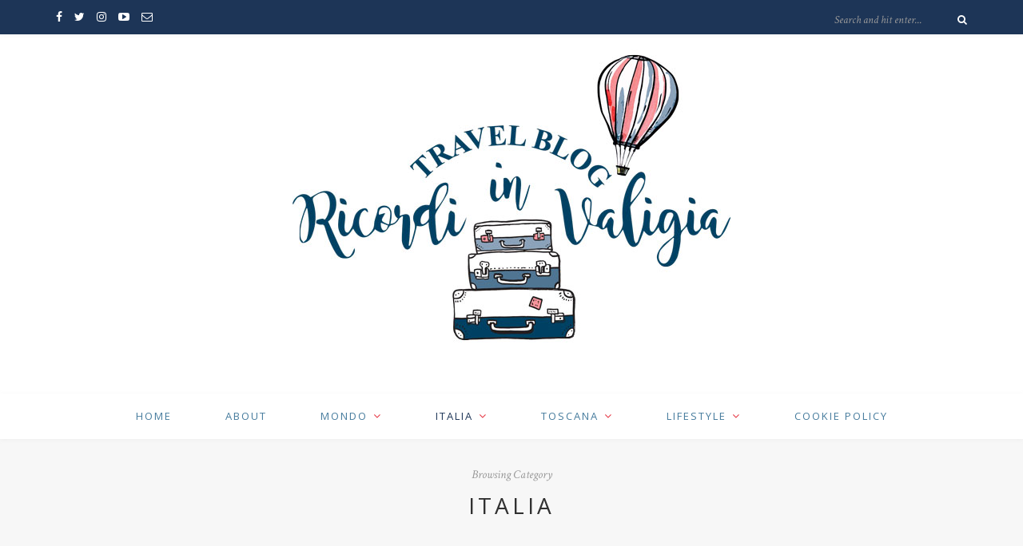

--- FILE ---
content_type: text/html; charset=UTF-8
request_url: https://ricordinvaligia.it/category/italia/
body_size: 18858
content:
<!DOCTYPE html>
<html lang="it-IT">
<head><!-- Facebook Pixel Code -->
<script>
!function(f,b,e,v,n,t,s)
{if(f.fbq)return;n=f.fbq=function(){n.callMethod?
n.callMethod.apply(n,arguments):n.queue.push(arguments)};
if(!f._fbq)f._fbq=n;n.push=n;n.loaded=!0;n.version='2.0';
n.queue=[];t=b.createElement(e);t.async=!0;
t.src=v;s=b.getElementsByTagName(e)[0];
s.parentNode.insertBefore(t,s)}(window,document,'script',
'https://connect.facebook.net/en_US/fbevents.js');
fbq('init', '107647276561838');
fbq('track', 'PageView');
</script>
<noscript>
<img height="1" width="1"
src="https://www.facebook.com/tr?id=107647276561838&ev=PageView
&noscript=1"/>
</noscript>
<!-- End Facebook Pixel Code -->

	<!-- TradeDoubler site verification 2959606 --><meta charset="UTF-8">
	<meta http-equiv="X-UA-Compatible" content="IE=edge">
	<meta name="viewport" content="width=device-width, initial-scale=1">

	<title>ITALIA Archivi - Ricordi in Valigia</title>

	<link rel="profile" href="http://gmpg.org/xfn/11" />
	
		<link rel="shortcut icon" href="https://ricordinvaligia.it/wp-content/uploads/2018/06/favicon-nuova.png" />
		
	<link rel="alternate" type="application/rss+xml" title="Ricordi in Valigia RSS Feed" href="https://ricordinvaligia.it/feed/" />
	<link rel="alternate" type="application/atom+xml" title="Ricordi in Valigia Atom Feed" href="https://ricordinvaligia.it/feed/atom/" />
	<link rel="pingback" href="https://ricordinvaligia.it/xmlrpc.php" />

	<link rel="dns-prefetch" href="//cdn.hu-manity.co" />
		<!-- Cookie Compliance -->
		<script type="text/javascript">var huOptions = {"appID":"wwwricordinvaligiait-59bb907","currentLanguage":"it","blocking":true,"globalCookie":false,"isAdmin":false,"privacyConsent":true,"forms":[],"customProviders":[],"customPatterns":[]};</script>
		<script type="text/javascript" src="https://cdn.hu-manity.co/hu-banner.min.js"></script><meta name='robots' content='index, follow, max-image-preview:large, max-snippet:-1, max-video-preview:-1' />

	<!-- This site is optimized with the Yoast SEO plugin v26.7 - https://yoast.com/wordpress/plugins/seo/ -->
	<link rel="canonical" href="https://ricordinvaligia.it/category/italia/" />
	<link rel="next" href="https://ricordinvaligia.it/category/italia/page/2/" />
	<meta property="og:locale" content="it_IT" />
	<meta property="og:type" content="article" />
	<meta property="og:title" content="ITALIA Archivi - Ricordi in Valigia" />
	<meta property="og:url" content="https://ricordinvaligia.it/category/italia/" />
	<meta property="og:site_name" content="Ricordi in Valigia" />
	<meta name="twitter:card" content="summary_large_image" />
	<meta name="twitter:site" content="@ilaria_lucca" />
	<script type="application/ld+json" class="yoast-schema-graph">{"@context":"https://schema.org","@graph":[{"@type":"CollectionPage","@id":"https://ricordinvaligia.it/category/italia/","url":"https://ricordinvaligia.it/category/italia/","name":"ITALIA Archivi - Ricordi in Valigia","isPartOf":{"@id":"https://ricordinvaligia.it/#website"},"primaryImageOfPage":{"@id":"https://ricordinvaligia.it/category/italia/#primaryimage"},"image":{"@id":"https://ricordinvaligia.it/category/italia/#primaryimage"},"thumbnailUrl":"https://i0.wp.com/ricordinvaligia.it/wp-content/uploads/2025/10/autunno-in-italia.jpg?fit=1280%2C854&ssl=1","breadcrumb":{"@id":"https://ricordinvaligia.it/category/italia/#breadcrumb"},"inLanguage":"it-IT"},{"@type":"ImageObject","inLanguage":"it-IT","@id":"https://ricordinvaligia.it/category/italia/#primaryimage","url":"https://i0.wp.com/ricordinvaligia.it/wp-content/uploads/2025/10/autunno-in-italia.jpg?fit=1280%2C854&ssl=1","contentUrl":"https://i0.wp.com/ricordinvaligia.it/wp-content/uploads/2025/10/autunno-in-italia.jpg?fit=1280%2C854&ssl=1","width":1280,"height":854,"caption":"autunno in italia"},{"@type":"BreadcrumbList","@id":"https://ricordinvaligia.it/category/italia/#breadcrumb","itemListElement":[{"@type":"ListItem","position":1,"name":"Home","item":"https://ricordinvaligia.it/"},{"@type":"ListItem","position":2,"name":"ITALIA"}]},{"@type":"WebSite","@id":"https://ricordinvaligia.it/#website","url":"https://ricordinvaligia.it/","name":"Ricordi in Valigia","description":"Una famiglia in viaggio per l&#039;Italia, l&#039;Europa e il Mondo","potentialAction":[{"@type":"SearchAction","target":{"@type":"EntryPoint","urlTemplate":"https://ricordinvaligia.it/?s={search_term_string}"},"query-input":{"@type":"PropertyValueSpecification","valueRequired":true,"valueName":"search_term_string"}}],"inLanguage":"it-IT"}]}</script>
	<!-- / Yoast SEO plugin. -->


<link rel='dns-prefetch' href='//secure.gravatar.com' />
<link rel='dns-prefetch' href='//stats.wp.com' />
<link rel='dns-prefetch' href='//fonts.googleapis.com' />
<link rel='dns-prefetch' href='//v0.wordpress.com' />
<link rel='preconnect' href='//i0.wp.com' />
<link rel="alternate" type="application/rss+xml" title="Ricordi in Valigia &raquo; Feed" href="https://ricordinvaligia.it/feed/" />
<link rel="alternate" type="application/rss+xml" title="Ricordi in Valigia &raquo; Feed dei commenti" href="https://ricordinvaligia.it/comments/feed/" />
<link rel="alternate" type="application/rss+xml" title="Ricordi in Valigia &raquo; ITALIA Feed della categoria" href="https://ricordinvaligia.it/category/italia/feed/" />
		<!-- This site uses the Google Analytics by MonsterInsights plugin v9.11.1 - Using Analytics tracking - https://www.monsterinsights.com/ -->
							<script src="//www.googletagmanager.com/gtag/js?id=G-QQ2JY7FHDW"  data-cfasync="false" data-wpfc-render="false" type="text/javascript" async></script>
			<script data-cfasync="false" data-wpfc-render="false" type="text/javascript">
				var mi_version = '9.11.1';
				var mi_track_user = true;
				var mi_no_track_reason = '';
								var MonsterInsightsDefaultLocations = {"page_location":"https:\/\/ricordinvaligia.it\/category\/italia\/"};
								if ( typeof MonsterInsightsPrivacyGuardFilter === 'function' ) {
					var MonsterInsightsLocations = (typeof MonsterInsightsExcludeQuery === 'object') ? MonsterInsightsPrivacyGuardFilter( MonsterInsightsExcludeQuery ) : MonsterInsightsPrivacyGuardFilter( MonsterInsightsDefaultLocations );
				} else {
					var MonsterInsightsLocations = (typeof MonsterInsightsExcludeQuery === 'object') ? MonsterInsightsExcludeQuery : MonsterInsightsDefaultLocations;
				}

								var disableStrs = [
										'ga-disable-G-QQ2JY7FHDW',
									];

				/* Function to detect opted out users */
				function __gtagTrackerIsOptedOut() {
					for (var index = 0; index < disableStrs.length; index++) {
						if (document.cookie.indexOf(disableStrs[index] + '=true') > -1) {
							return true;
						}
					}

					return false;
				}

				/* Disable tracking if the opt-out cookie exists. */
				if (__gtagTrackerIsOptedOut()) {
					for (var index = 0; index < disableStrs.length; index++) {
						window[disableStrs[index]] = true;
					}
				}

				/* Opt-out function */
				function __gtagTrackerOptout() {
					for (var index = 0; index < disableStrs.length; index++) {
						document.cookie = disableStrs[index] + '=true; expires=Thu, 31 Dec 2099 23:59:59 UTC; path=/';
						window[disableStrs[index]] = true;
					}
				}

				if ('undefined' === typeof gaOptout) {
					function gaOptout() {
						__gtagTrackerOptout();
					}
				}
								window.dataLayer = window.dataLayer || [];

				window.MonsterInsightsDualTracker = {
					helpers: {},
					trackers: {},
				};
				if (mi_track_user) {
					function __gtagDataLayer() {
						dataLayer.push(arguments);
					}

					function __gtagTracker(type, name, parameters) {
						if (!parameters) {
							parameters = {};
						}

						if (parameters.send_to) {
							__gtagDataLayer.apply(null, arguments);
							return;
						}

						if (type === 'event') {
														parameters.send_to = monsterinsights_frontend.v4_id;
							var hookName = name;
							if (typeof parameters['event_category'] !== 'undefined') {
								hookName = parameters['event_category'] + ':' + name;
							}

							if (typeof MonsterInsightsDualTracker.trackers[hookName] !== 'undefined') {
								MonsterInsightsDualTracker.trackers[hookName](parameters);
							} else {
								__gtagDataLayer('event', name, parameters);
							}
							
						} else {
							__gtagDataLayer.apply(null, arguments);
						}
					}

					__gtagTracker('js', new Date());
					__gtagTracker('set', {
						'developer_id.dZGIzZG': true,
											});
					if ( MonsterInsightsLocations.page_location ) {
						__gtagTracker('set', MonsterInsightsLocations);
					}
										__gtagTracker('config', 'G-QQ2JY7FHDW', {"forceSSL":"true"} );
										window.gtag = __gtagTracker;										(function () {
						/* https://developers.google.com/analytics/devguides/collection/analyticsjs/ */
						/* ga and __gaTracker compatibility shim. */
						var noopfn = function () {
							return null;
						};
						var newtracker = function () {
							return new Tracker();
						};
						var Tracker = function () {
							return null;
						};
						var p = Tracker.prototype;
						p.get = noopfn;
						p.set = noopfn;
						p.send = function () {
							var args = Array.prototype.slice.call(arguments);
							args.unshift('send');
							__gaTracker.apply(null, args);
						};
						var __gaTracker = function () {
							var len = arguments.length;
							if (len === 0) {
								return;
							}
							var f = arguments[len - 1];
							if (typeof f !== 'object' || f === null || typeof f.hitCallback !== 'function') {
								if ('send' === arguments[0]) {
									var hitConverted, hitObject = false, action;
									if ('event' === arguments[1]) {
										if ('undefined' !== typeof arguments[3]) {
											hitObject = {
												'eventAction': arguments[3],
												'eventCategory': arguments[2],
												'eventLabel': arguments[4],
												'value': arguments[5] ? arguments[5] : 1,
											}
										}
									}
									if ('pageview' === arguments[1]) {
										if ('undefined' !== typeof arguments[2]) {
											hitObject = {
												'eventAction': 'page_view',
												'page_path': arguments[2],
											}
										}
									}
									if (typeof arguments[2] === 'object') {
										hitObject = arguments[2];
									}
									if (typeof arguments[5] === 'object') {
										Object.assign(hitObject, arguments[5]);
									}
									if ('undefined' !== typeof arguments[1].hitType) {
										hitObject = arguments[1];
										if ('pageview' === hitObject.hitType) {
											hitObject.eventAction = 'page_view';
										}
									}
									if (hitObject) {
										action = 'timing' === arguments[1].hitType ? 'timing_complete' : hitObject.eventAction;
										hitConverted = mapArgs(hitObject);
										__gtagTracker('event', action, hitConverted);
									}
								}
								return;
							}

							function mapArgs(args) {
								var arg, hit = {};
								var gaMap = {
									'eventCategory': 'event_category',
									'eventAction': 'event_action',
									'eventLabel': 'event_label',
									'eventValue': 'event_value',
									'nonInteraction': 'non_interaction',
									'timingCategory': 'event_category',
									'timingVar': 'name',
									'timingValue': 'value',
									'timingLabel': 'event_label',
									'page': 'page_path',
									'location': 'page_location',
									'title': 'page_title',
									'referrer' : 'page_referrer',
								};
								for (arg in args) {
																		if (!(!args.hasOwnProperty(arg) || !gaMap.hasOwnProperty(arg))) {
										hit[gaMap[arg]] = args[arg];
									} else {
										hit[arg] = args[arg];
									}
								}
								return hit;
							}

							try {
								f.hitCallback();
							} catch (ex) {
							}
						};
						__gaTracker.create = newtracker;
						__gaTracker.getByName = newtracker;
						__gaTracker.getAll = function () {
							return [];
						};
						__gaTracker.remove = noopfn;
						__gaTracker.loaded = true;
						window['__gaTracker'] = __gaTracker;
					})();
									} else {
										console.log("");
					(function () {
						function __gtagTracker() {
							return null;
						}

						window['__gtagTracker'] = __gtagTracker;
						window['gtag'] = __gtagTracker;
					})();
									}
			</script>
							<!-- / Google Analytics by MonsterInsights -->
		<style id='wp-img-auto-sizes-contain-inline-css' type='text/css'>
img:is([sizes=auto i],[sizes^="auto," i]){contain-intrinsic-size:3000px 1500px}
/*# sourceURL=wp-img-auto-sizes-contain-inline-css */
</style>
<style id='wp-emoji-styles-inline-css' type='text/css'>

	img.wp-smiley, img.emoji {
		display: inline !important;
		border: none !important;
		box-shadow: none !important;
		height: 1em !important;
		width: 1em !important;
		margin: 0 0.07em !important;
		vertical-align: -0.1em !important;
		background: none !important;
		padding: 0 !important;
	}
/*# sourceURL=wp-emoji-styles-inline-css */
</style>
<style id='wp-block-library-inline-css' type='text/css'>
:root{--wp-block-synced-color:#7a00df;--wp-block-synced-color--rgb:122,0,223;--wp-bound-block-color:var(--wp-block-synced-color);--wp-editor-canvas-background:#ddd;--wp-admin-theme-color:#007cba;--wp-admin-theme-color--rgb:0,124,186;--wp-admin-theme-color-darker-10:#006ba1;--wp-admin-theme-color-darker-10--rgb:0,107,160.5;--wp-admin-theme-color-darker-20:#005a87;--wp-admin-theme-color-darker-20--rgb:0,90,135;--wp-admin-border-width-focus:2px}@media (min-resolution:192dpi){:root{--wp-admin-border-width-focus:1.5px}}.wp-element-button{cursor:pointer}:root .has-very-light-gray-background-color{background-color:#eee}:root .has-very-dark-gray-background-color{background-color:#313131}:root .has-very-light-gray-color{color:#eee}:root .has-very-dark-gray-color{color:#313131}:root .has-vivid-green-cyan-to-vivid-cyan-blue-gradient-background{background:linear-gradient(135deg,#00d084,#0693e3)}:root .has-purple-crush-gradient-background{background:linear-gradient(135deg,#34e2e4,#4721fb 50%,#ab1dfe)}:root .has-hazy-dawn-gradient-background{background:linear-gradient(135deg,#faaca8,#dad0ec)}:root .has-subdued-olive-gradient-background{background:linear-gradient(135deg,#fafae1,#67a671)}:root .has-atomic-cream-gradient-background{background:linear-gradient(135deg,#fdd79a,#004a59)}:root .has-nightshade-gradient-background{background:linear-gradient(135deg,#330968,#31cdcf)}:root .has-midnight-gradient-background{background:linear-gradient(135deg,#020381,#2874fc)}:root{--wp--preset--font-size--normal:16px;--wp--preset--font-size--huge:42px}.has-regular-font-size{font-size:1em}.has-larger-font-size{font-size:2.625em}.has-normal-font-size{font-size:var(--wp--preset--font-size--normal)}.has-huge-font-size{font-size:var(--wp--preset--font-size--huge)}.has-text-align-center{text-align:center}.has-text-align-left{text-align:left}.has-text-align-right{text-align:right}.has-fit-text{white-space:nowrap!important}#end-resizable-editor-section{display:none}.aligncenter{clear:both}.items-justified-left{justify-content:flex-start}.items-justified-center{justify-content:center}.items-justified-right{justify-content:flex-end}.items-justified-space-between{justify-content:space-between}.screen-reader-text{border:0;clip-path:inset(50%);height:1px;margin:-1px;overflow:hidden;padding:0;position:absolute;width:1px;word-wrap:normal!important}.screen-reader-text:focus{background-color:#ddd;clip-path:none;color:#444;display:block;font-size:1em;height:auto;left:5px;line-height:normal;padding:15px 23px 14px;text-decoration:none;top:5px;width:auto;z-index:100000}html :where(.has-border-color){border-style:solid}html :where([style*=border-top-color]){border-top-style:solid}html :where([style*=border-right-color]){border-right-style:solid}html :where([style*=border-bottom-color]){border-bottom-style:solid}html :where([style*=border-left-color]){border-left-style:solid}html :where([style*=border-width]){border-style:solid}html :where([style*=border-top-width]){border-top-style:solid}html :where([style*=border-right-width]){border-right-style:solid}html :where([style*=border-bottom-width]){border-bottom-style:solid}html :where([style*=border-left-width]){border-left-style:solid}html :where(img[class*=wp-image-]){height:auto;max-width:100%}:where(figure){margin:0 0 1em}html :where(.is-position-sticky){--wp-admin--admin-bar--position-offset:var(--wp-admin--admin-bar--height,0px)}@media screen and (max-width:600px){html :where(.is-position-sticky){--wp-admin--admin-bar--position-offset:0px}}

/*# sourceURL=wp-block-library-inline-css */
</style><style id='global-styles-inline-css' type='text/css'>
:root{--wp--preset--aspect-ratio--square: 1;--wp--preset--aspect-ratio--4-3: 4/3;--wp--preset--aspect-ratio--3-4: 3/4;--wp--preset--aspect-ratio--3-2: 3/2;--wp--preset--aspect-ratio--2-3: 2/3;--wp--preset--aspect-ratio--16-9: 16/9;--wp--preset--aspect-ratio--9-16: 9/16;--wp--preset--color--black: #000000;--wp--preset--color--cyan-bluish-gray: #abb8c3;--wp--preset--color--white: #ffffff;--wp--preset--color--pale-pink: #f78da7;--wp--preset--color--vivid-red: #cf2e2e;--wp--preset--color--luminous-vivid-orange: #ff6900;--wp--preset--color--luminous-vivid-amber: #fcb900;--wp--preset--color--light-green-cyan: #7bdcb5;--wp--preset--color--vivid-green-cyan: #00d084;--wp--preset--color--pale-cyan-blue: #8ed1fc;--wp--preset--color--vivid-cyan-blue: #0693e3;--wp--preset--color--vivid-purple: #9b51e0;--wp--preset--gradient--vivid-cyan-blue-to-vivid-purple: linear-gradient(135deg,rgb(6,147,227) 0%,rgb(155,81,224) 100%);--wp--preset--gradient--light-green-cyan-to-vivid-green-cyan: linear-gradient(135deg,rgb(122,220,180) 0%,rgb(0,208,130) 100%);--wp--preset--gradient--luminous-vivid-amber-to-luminous-vivid-orange: linear-gradient(135deg,rgb(252,185,0) 0%,rgb(255,105,0) 100%);--wp--preset--gradient--luminous-vivid-orange-to-vivid-red: linear-gradient(135deg,rgb(255,105,0) 0%,rgb(207,46,46) 100%);--wp--preset--gradient--very-light-gray-to-cyan-bluish-gray: linear-gradient(135deg,rgb(238,238,238) 0%,rgb(169,184,195) 100%);--wp--preset--gradient--cool-to-warm-spectrum: linear-gradient(135deg,rgb(74,234,220) 0%,rgb(151,120,209) 20%,rgb(207,42,186) 40%,rgb(238,44,130) 60%,rgb(251,105,98) 80%,rgb(254,248,76) 100%);--wp--preset--gradient--blush-light-purple: linear-gradient(135deg,rgb(255,206,236) 0%,rgb(152,150,240) 100%);--wp--preset--gradient--blush-bordeaux: linear-gradient(135deg,rgb(254,205,165) 0%,rgb(254,45,45) 50%,rgb(107,0,62) 100%);--wp--preset--gradient--luminous-dusk: linear-gradient(135deg,rgb(255,203,112) 0%,rgb(199,81,192) 50%,rgb(65,88,208) 100%);--wp--preset--gradient--pale-ocean: linear-gradient(135deg,rgb(255,245,203) 0%,rgb(182,227,212) 50%,rgb(51,167,181) 100%);--wp--preset--gradient--electric-grass: linear-gradient(135deg,rgb(202,248,128) 0%,rgb(113,206,126) 100%);--wp--preset--gradient--midnight: linear-gradient(135deg,rgb(2,3,129) 0%,rgb(40,116,252) 100%);--wp--preset--font-size--small: 13px;--wp--preset--font-size--medium: 20px;--wp--preset--font-size--large: 36px;--wp--preset--font-size--x-large: 42px;--wp--preset--spacing--20: 0.44rem;--wp--preset--spacing--30: 0.67rem;--wp--preset--spacing--40: 1rem;--wp--preset--spacing--50: 1.5rem;--wp--preset--spacing--60: 2.25rem;--wp--preset--spacing--70: 3.38rem;--wp--preset--spacing--80: 5.06rem;--wp--preset--shadow--natural: 6px 6px 9px rgba(0, 0, 0, 0.2);--wp--preset--shadow--deep: 12px 12px 50px rgba(0, 0, 0, 0.4);--wp--preset--shadow--sharp: 6px 6px 0px rgba(0, 0, 0, 0.2);--wp--preset--shadow--outlined: 6px 6px 0px -3px rgb(255, 255, 255), 6px 6px rgb(0, 0, 0);--wp--preset--shadow--crisp: 6px 6px 0px rgb(0, 0, 0);}:where(.is-layout-flex){gap: 0.5em;}:where(.is-layout-grid){gap: 0.5em;}body .is-layout-flex{display: flex;}.is-layout-flex{flex-wrap: wrap;align-items: center;}.is-layout-flex > :is(*, div){margin: 0;}body .is-layout-grid{display: grid;}.is-layout-grid > :is(*, div){margin: 0;}:where(.wp-block-columns.is-layout-flex){gap: 2em;}:where(.wp-block-columns.is-layout-grid){gap: 2em;}:where(.wp-block-post-template.is-layout-flex){gap: 1.25em;}:where(.wp-block-post-template.is-layout-grid){gap: 1.25em;}.has-black-color{color: var(--wp--preset--color--black) !important;}.has-cyan-bluish-gray-color{color: var(--wp--preset--color--cyan-bluish-gray) !important;}.has-white-color{color: var(--wp--preset--color--white) !important;}.has-pale-pink-color{color: var(--wp--preset--color--pale-pink) !important;}.has-vivid-red-color{color: var(--wp--preset--color--vivid-red) !important;}.has-luminous-vivid-orange-color{color: var(--wp--preset--color--luminous-vivid-orange) !important;}.has-luminous-vivid-amber-color{color: var(--wp--preset--color--luminous-vivid-amber) !important;}.has-light-green-cyan-color{color: var(--wp--preset--color--light-green-cyan) !important;}.has-vivid-green-cyan-color{color: var(--wp--preset--color--vivid-green-cyan) !important;}.has-pale-cyan-blue-color{color: var(--wp--preset--color--pale-cyan-blue) !important;}.has-vivid-cyan-blue-color{color: var(--wp--preset--color--vivid-cyan-blue) !important;}.has-vivid-purple-color{color: var(--wp--preset--color--vivid-purple) !important;}.has-black-background-color{background-color: var(--wp--preset--color--black) !important;}.has-cyan-bluish-gray-background-color{background-color: var(--wp--preset--color--cyan-bluish-gray) !important;}.has-white-background-color{background-color: var(--wp--preset--color--white) !important;}.has-pale-pink-background-color{background-color: var(--wp--preset--color--pale-pink) !important;}.has-vivid-red-background-color{background-color: var(--wp--preset--color--vivid-red) !important;}.has-luminous-vivid-orange-background-color{background-color: var(--wp--preset--color--luminous-vivid-orange) !important;}.has-luminous-vivid-amber-background-color{background-color: var(--wp--preset--color--luminous-vivid-amber) !important;}.has-light-green-cyan-background-color{background-color: var(--wp--preset--color--light-green-cyan) !important;}.has-vivid-green-cyan-background-color{background-color: var(--wp--preset--color--vivid-green-cyan) !important;}.has-pale-cyan-blue-background-color{background-color: var(--wp--preset--color--pale-cyan-blue) !important;}.has-vivid-cyan-blue-background-color{background-color: var(--wp--preset--color--vivid-cyan-blue) !important;}.has-vivid-purple-background-color{background-color: var(--wp--preset--color--vivid-purple) !important;}.has-black-border-color{border-color: var(--wp--preset--color--black) !important;}.has-cyan-bluish-gray-border-color{border-color: var(--wp--preset--color--cyan-bluish-gray) !important;}.has-white-border-color{border-color: var(--wp--preset--color--white) !important;}.has-pale-pink-border-color{border-color: var(--wp--preset--color--pale-pink) !important;}.has-vivid-red-border-color{border-color: var(--wp--preset--color--vivid-red) !important;}.has-luminous-vivid-orange-border-color{border-color: var(--wp--preset--color--luminous-vivid-orange) !important;}.has-luminous-vivid-amber-border-color{border-color: var(--wp--preset--color--luminous-vivid-amber) !important;}.has-light-green-cyan-border-color{border-color: var(--wp--preset--color--light-green-cyan) !important;}.has-vivid-green-cyan-border-color{border-color: var(--wp--preset--color--vivid-green-cyan) !important;}.has-pale-cyan-blue-border-color{border-color: var(--wp--preset--color--pale-cyan-blue) !important;}.has-vivid-cyan-blue-border-color{border-color: var(--wp--preset--color--vivid-cyan-blue) !important;}.has-vivid-purple-border-color{border-color: var(--wp--preset--color--vivid-purple) !important;}.has-vivid-cyan-blue-to-vivid-purple-gradient-background{background: var(--wp--preset--gradient--vivid-cyan-blue-to-vivid-purple) !important;}.has-light-green-cyan-to-vivid-green-cyan-gradient-background{background: var(--wp--preset--gradient--light-green-cyan-to-vivid-green-cyan) !important;}.has-luminous-vivid-amber-to-luminous-vivid-orange-gradient-background{background: var(--wp--preset--gradient--luminous-vivid-amber-to-luminous-vivid-orange) !important;}.has-luminous-vivid-orange-to-vivid-red-gradient-background{background: var(--wp--preset--gradient--luminous-vivid-orange-to-vivid-red) !important;}.has-very-light-gray-to-cyan-bluish-gray-gradient-background{background: var(--wp--preset--gradient--very-light-gray-to-cyan-bluish-gray) !important;}.has-cool-to-warm-spectrum-gradient-background{background: var(--wp--preset--gradient--cool-to-warm-spectrum) !important;}.has-blush-light-purple-gradient-background{background: var(--wp--preset--gradient--blush-light-purple) !important;}.has-blush-bordeaux-gradient-background{background: var(--wp--preset--gradient--blush-bordeaux) !important;}.has-luminous-dusk-gradient-background{background: var(--wp--preset--gradient--luminous-dusk) !important;}.has-pale-ocean-gradient-background{background: var(--wp--preset--gradient--pale-ocean) !important;}.has-electric-grass-gradient-background{background: var(--wp--preset--gradient--electric-grass) !important;}.has-midnight-gradient-background{background: var(--wp--preset--gradient--midnight) !important;}.has-small-font-size{font-size: var(--wp--preset--font-size--small) !important;}.has-medium-font-size{font-size: var(--wp--preset--font-size--medium) !important;}.has-large-font-size{font-size: var(--wp--preset--font-size--large) !important;}.has-x-large-font-size{font-size: var(--wp--preset--font-size--x-large) !important;}
/*# sourceURL=global-styles-inline-css */
</style>

<style id='classic-theme-styles-inline-css' type='text/css'>
/*! This file is auto-generated */
.wp-block-button__link{color:#fff;background-color:#32373c;border-radius:9999px;box-shadow:none;text-decoration:none;padding:calc(.667em + 2px) calc(1.333em + 2px);font-size:1.125em}.wp-block-file__button{background:#32373c;color:#fff;text-decoration:none}
/*# sourceURL=/wp-includes/css/classic-themes.min.css */
</style>
<link rel='stylesheet' id='contact-form-7-css' href='https://ricordinvaligia.it/wp-content/plugins/contact-form-7/includes/css/styles.css?ver=6.1.4' type='text/css' media='all' />
<link rel='stylesheet' id='sp_style-css' href='https://ricordinvaligia.it/wp-content/themes/oleander/style.css?ver=6.9' type='text/css' media='all' />
<link rel='stylesheet' id='fontawesome-css-css' href='https://ricordinvaligia.it/wp-content/themes/oleander/css/font-awesome.min.css?ver=6.9' type='text/css' media='all' />
<link rel='stylesheet' id='bxslider-css-css' href='https://ricordinvaligia.it/wp-content/themes/oleander/css/jquery.bxslider.css?ver=6.9' type='text/css' media='all' />
<link rel='stylesheet' id='responsive-css' href='https://ricordinvaligia.it/wp-content/themes/oleander/css/responsive.css?ver=6.9' type='text/css' media='all' />
<link rel='stylesheet' id='default_font-css' href='https://fonts.googleapis.com/css?family=Open+Sans%3A400%2C400italic%2C700%2C700italic&#038;subset=latin%2Clatin-ext&#038;ver=6.9' type='text/css' media='all' />
<link rel='stylesheet' id='default_headings-css' href='https://fonts.googleapis.com/css?family=Playfair+Display%3A400%2C400italic%2C700%2C700italic&#038;subset=latin%2Clatin-ext&#038;ver=6.9' type='text/css' media='all' />
<link rel='stylesheet' id='default_secondary-css' href='https://fonts.googleapis.com/css?family=Crimson+Text%3A400%2C400italic%2C700&#038;ver=6.9' type='text/css' media='all' />
<script type="text/javascript" src="https://ricordinvaligia.it/wp-content/plugins/google-analytics-for-wordpress/assets/js/frontend-gtag.min.js?ver=9.11.1" id="monsterinsights-frontend-script-js" async="async" data-wp-strategy="async"></script>
<script data-cfasync="false" data-wpfc-render="false" type="text/javascript" id='monsterinsights-frontend-script-js-extra'>/* <![CDATA[ */
var monsterinsights_frontend = {"js_events_tracking":"true","download_extensions":"doc,pdf,ppt,zip,xls,docx,pptx,xlsx","inbound_paths":"[]","home_url":"https:\/\/ricordinvaligia.it","hash_tracking":"false","v4_id":"G-QQ2JY7FHDW"};/* ]]> */
</script>
<script type="text/javascript" src="https://ricordinvaligia.it/wp-includes/js/jquery/jquery.min.js?ver=3.7.1" id="jquery-core-js"></script>
<script type="text/javascript" src="https://ricordinvaligia.it/wp-includes/js/jquery/jquery-migrate.min.js?ver=3.4.1" id="jquery-migrate-js"></script>
<link rel="https://api.w.org/" href="https://ricordinvaligia.it/wp-json/" /><link rel="alternate" title="JSON" type="application/json" href="https://ricordinvaligia.it/wp-json/wp/v2/categories/16" /><link rel="EditURI" type="application/rsd+xml" title="RSD" href="https://ricordinvaligia.it/xmlrpc.php?rsd" />
<meta name="generator" content="WordPress 6.9" />
	<link rel="preconnect" href="https://fonts.googleapis.com">
	<link rel="preconnect" href="https://fonts.gstatic.com">
	<link href='https://fonts.googleapis.com/css2?display=swap&family=Cormorant+Garamond&family=Montserrat:wght@500' rel='stylesheet'>	<style>img#wpstats{display:none}</style>
		    <style type="text/css">
	
		#header { padding-top:10px; padding-bottom:px; }
		#top-bar { background:#1d3557; }		#top-bar { border-color:#1d3557; }		#top-social a { color:#ffffff; }		#top-social a:hover { color:#999999; }		#top-search i { color:#ffffff; }				#top-search input { color:#999999; }
		#top-search ::-webkit-input-placeholder { color: #999999; }
		#top-search ::-moz-placeholder { color: #999999; }
		#top-search :-ms-input-placeholder { color: #999999; }
																#navigation { border-color:#ffffff; }		#nav-wrapper .menu li a { color:#457b9d; }		#nav-wrapper .menu li.current-menu-item a, #nav-wrapper .menu li > a:hover { color:#1d3557 }		#nav-wrapper .menu > li.menu-item-has-children > a:after { color:#e63946; }						#nav-wrapper ul.menu ul a, #nav-wrapper .menu ul ul a { color:#457b9d; }		#nav-wrapper ul.menu ul a:hover, #nav-wrapper .menu ul ul a:hover { background:#f7f7f7 ; }		#nav-wrapper ul.menu ul a:hover, #nav-wrapper .menu ul ul a:hover { color:#457b9d ; }		.slicknav_menu .slicknav_icon-bar { background-color:#1d3557; }						.slicknav_nav a { color:#457b9d; }		.slicknav_nav a:hover { color:#1d3557; }		.slicknav_nav a:hover { background-color:#457b9d; }		#mobile-social a { color:#000000; }		#mobile-social a:hover { color:#457b9d; }		
		.widget { border-color:#457b9d; }		.widget-title { color:#1d3557; }		.widget-divider { color:#e63946; }		.social-widget a { color:#1d3557; }		.social-widget a:hover { color:#457b9d; }		
				#footer .widget-title { color:#1d3557; }		#footer .widget-title>span:before, #footer .widget-title>span:after { border-color:#e5e5e5; }		#footer .widget p, #footer .widget { color:#000000; }		#footer .widget ul li a, #footer .widget a { color:#e63946; }		.footer-social a { color:#1d3557; }		.footer-social a:hover { color:#457b9d; }		.footer-social { border-color:#e63946; }		#footer-copyright { color:#1d3557; }		.back-to-top { color:#e63946; }		
		.post-header h2 a, .post-header h1 { color:#457b9d; }		.post-header .cat a { color:#e63946; }						.post-entry h1, .post-entry h2, .post-entry h3, .post-entry h4, .post-entry h5, .post-entry h6 { color:#457b9d; }				.more-button { border-color:#457b9d; }		.more-button { color:#457b9d; }		.more-button:hover { background:#457b9d; }		.more-button:hover { border-color:#ffffff; }				.post-share a { color:#aaaaaa; }		.post-share a:hover { color:#1d3557; }		
		.cart-contents:before { color:#000000; }		.cart-contents .sp-count { background:#ffffff; }						
		a, .woocommerce .star-rating { color:#e63946; }
																						
				.feat-overlay {display: none;}
.featured-area .bx-controls-direction {display: none;}
.feat-item {height: 440px;}
/* ----- POST & PAGE FOOTER ----- */ 
/* Post footer share icons */   .post-share a i {font-size: 25px;}
/* Post footer share text */   .post-share a span {font-size: 16px;}
#sidebar {float: left;}
#main {float: right;}
				
    </style>
    	<style id="egf-frontend-styles" type="text/css">
		p {font-family: 'Cormorant Garamond', sans-serif;font-size: 18px;font-style: normal;font-weight: 400;} h1 {font-family: 'Montserrat', sans-serif;font-size: 28px;font-style: normal;font-weight: 500;letter-spacing: 2px;line-height: 1.8;text-transform: uppercase;} h2 {font-family: 'Montserrat', sans-serif;font-size: 12px;font-style: normal;font-weight: 500;letter-spacing: 1px;line-height: 1.6;text-transform: uppercase;} h3 {font-family: 'Montserrat', sans-serif;font-style: normal;font-weight: 500;} h4 {} h5 {} h6 {} 	</style>
		
</head>

<body class="archive category category-italia category-16 wp-theme-oleander cookies-not-set metaslider-plugin">
	
		<div id="top-bar">
		
		<div class="container">
			
						<div id="top-social">
				
				<a href="http://facebook.com/Ricordinvaligia" target="_blank"><i class="fa fa-facebook"></i></a>				<a href="http://twitter.com/ilaria_lucca" target="_blank"><i class="fa fa-twitter"></i></a>				<a href="http://instagram.com/ricordinvaligia" target="_blank"><i class="fa fa-instagram"></i></a>																				<a href="http://youtube.com/channel/UCqx1yBa9XLFM2uLzLlE-vfw?&amp;ab_channel=RicordiinValigia" target="_blank"><i class="fa fa-youtube-play"></i></a>																												<a href="mailto:info@ricordinvaligia.it?subject=Dal blog Ricordi In Valigia &body=ADD-DEFAULT-BODY-TEXT-HERE" target="_blank"><i class="fa fa-envelope-o"></i></a>

			</div>
						
						
						<div id="top-search">

				<form role="search" method="get" id="searchform" action="https://ricordinvaligia.it/">
		<input type="text" placeholder="Search and hit enter..." name="s" id="s" />
		<i class="fa fa-search"></i>
</form>				
			</div>
						
		</div>
		
	</div>
		
	<header id="header">
	
		<div class="container">
		
			<div id="logo">
				
									
											<h2><a href="https://ricordinvaligia.it"><img src="https://ricordinvaligia.it/wp-content/uploads/2018/06/LOGO-3-versioni-ricordi-in-valigia.jpg" alt="Ricordi in Valigia" /></a></h2>
										
								
			</div>
		
		</div>
	
	</header>
	
	<nav id="navigation">
	
		<div class="container">
			
			<div id="nav-wrapper">
			
				<ul id="menu-menu-base" class="menu"><li id="menu-item-218" class="menu-item menu-item-type-custom menu-item-object-custom menu-item-home menu-item-218"><a href="https://ricordinvaligia.it/">HOME</a></li>
<li id="menu-item-219" class="menu-item menu-item-type-post_type menu-item-object-page menu-item-219"><a href="https://ricordinvaligia.it/about-ricordi-in-valigia/">ABOUT</a></li>
<li id="menu-item-220" class="menu-item menu-item-type-taxonomy menu-item-object-category menu-item-has-children menu-item-220"><a href="https://ricordinvaligia.it/category/nel-mondo/">MONDO</a>
<ul class="sub-menu">
	<li id="menu-item-1521" class="menu-item menu-item-type-taxonomy menu-item-object-category menu-item-1521"><a href="https://ricordinvaligia.it/category/nel-mondo/austria/">AUSTRIA</a></li>
	<li id="menu-item-12965" class="menu-item menu-item-type-taxonomy menu-item-object-category menu-item-12965"><a href="https://ricordinvaligia.it/category/nel-mondo/belgio/">BELGIO</a></li>
	<li id="menu-item-12657" class="menu-item menu-item-type-taxonomy menu-item-object-category menu-item-12657"><a href="https://ricordinvaligia.it/category/nel-mondo/danimarca/">DANIMARCA</a></li>
	<li id="menu-item-221" class="menu-item menu-item-type-taxonomy menu-item-object-category menu-item-221"><a href="https://ricordinvaligia.it/category/nel-mondo/francia/">FRANCIA</a></li>
	<li id="menu-item-222" class="menu-item menu-item-type-taxonomy menu-item-object-category menu-item-222"><a href="https://ricordinvaligia.it/category/nel-mondo/germania/">GERMANIA</a></li>
	<li id="menu-item-223" class="menu-item menu-item-type-taxonomy menu-item-object-category menu-item-223"><a href="https://ricordinvaligia.it/category/nel-mondo/gran-bretagna/">GRAN BRETAGNA</a></li>
	<li id="menu-item-224" class="menu-item menu-item-type-taxonomy menu-item-object-category menu-item-224"><a href="https://ricordinvaligia.it/category/nel-mondo/olanda/">OLANDA</a></li>
	<li id="menu-item-8655" class="menu-item menu-item-type-taxonomy menu-item-object-category menu-item-8655"><a href="https://ricordinvaligia.it/category/nel-mondo/polonia/">POLONIA</a></li>
	<li id="menu-item-12035" class="menu-item menu-item-type-taxonomy menu-item-object-category menu-item-12035"><a href="https://ricordinvaligia.it/category/nel-mondo/portogallo/">PORTOGALLO</a></li>
	<li id="menu-item-1522" class="menu-item menu-item-type-taxonomy menu-item-object-category menu-item-1522"><a href="https://ricordinvaligia.it/category/nel-mondo/repubblica-ceca/">REPUBBLICA CECA</a></li>
	<li id="menu-item-1523" class="menu-item menu-item-type-taxonomy menu-item-object-category menu-item-1523"><a href="https://ricordinvaligia.it/category/nel-mondo/slovenia/">SLOVENIA</a></li>
	<li id="menu-item-225" class="menu-item menu-item-type-taxonomy menu-item-object-category menu-item-225"><a href="https://ricordinvaligia.it/category/nel-mondo/spagna/">SPAGNA</a></li>
	<li id="menu-item-226" class="menu-item menu-item-type-taxonomy menu-item-object-category menu-item-226"><a href="https://ricordinvaligia.it/category/nel-mondo/svizzera/">SVIZZERA</a></li>
	<li id="menu-item-12227" class="menu-item menu-item-type-taxonomy menu-item-object-category menu-item-12227"><a href="https://ricordinvaligia.it/category/nel-mondo/ungheria/">UNGHERIA</a></li>
	<li id="menu-item-8198" class="menu-item menu-item-type-taxonomy menu-item-object-category menu-item-8198"><a href="https://ricordinvaligia.it/category/nel-mondo/usa/">USA</a></li>
</ul>
</li>
<li id="menu-item-227" class="menu-item menu-item-type-taxonomy menu-item-object-category current-menu-item menu-item-has-children menu-item-227"><a href="https://ricordinvaligia.it/category/italia/" aria-current="page">ITALIA</a>
<ul class="sub-menu">
	<li id="menu-item-230" class="menu-item menu-item-type-taxonomy menu-item-object-category menu-item-230"><a href="https://ricordinvaligia.it/category/italia/campania/">CAMPANIA</a></li>
	<li id="menu-item-1000" class="menu-item menu-item-type-taxonomy menu-item-object-category menu-item-1000"><a href="https://ricordinvaligia.it/category/italia/emilia-romagna/">EMILIA ROMAGNA</a></li>
	<li id="menu-item-5037" class="menu-item menu-item-type-taxonomy menu-item-object-category menu-item-5037"><a href="https://ricordinvaligia.it/category/italia/lazio/">LAZIO</a></li>
	<li id="menu-item-618" class="menu-item menu-item-type-taxonomy menu-item-object-category menu-item-618"><a href="https://ricordinvaligia.it/category/italia/liguria/">LIGURIA</a></li>
	<li id="menu-item-228" class="menu-item menu-item-type-taxonomy menu-item-object-category menu-item-228"><a href="https://ricordinvaligia.it/category/italia/lombardia/">LOMBARDIA</a></li>
	<li id="menu-item-10201" class="menu-item menu-item-type-taxonomy menu-item-object-category menu-item-10201"><a href="https://ricordinvaligia.it/category/italia/marche/">MARCHE</a></li>
	<li id="menu-item-10252" class="menu-item menu-item-type-taxonomy menu-item-object-category menu-item-10252"><a href="https://ricordinvaligia.it/category/italia/piemonte/">PIEMONTE</a></li>
	<li id="menu-item-5520" class="menu-item menu-item-type-taxonomy menu-item-object-category menu-item-5520"><a href="https://ricordinvaligia.it/category/italia/sardegna/">SARDEGNA</a></li>
	<li id="menu-item-1524" class="menu-item menu-item-type-taxonomy menu-item-object-category menu-item-1524"><a href="https://ricordinvaligia.it/category/italia/sicilia/">SICILIA</a></li>
	<li id="menu-item-9617" class="menu-item menu-item-type-taxonomy menu-item-object-category menu-item-9617"><a href="https://ricordinvaligia.it/category/italia/trentino-alto-adige/">TRENTINO ALTO ADIGE</a></li>
	<li id="menu-item-5036" class="menu-item menu-item-type-taxonomy menu-item-object-category menu-item-5036"><a href="https://ricordinvaligia.it/category/italia/umbria/">UMBRIA</a></li>
	<li id="menu-item-1102" class="menu-item menu-item-type-taxonomy menu-item-object-category menu-item-1102"><a href="https://ricordinvaligia.it/category/italia/veneto/">VENETO</a></li>
</ul>
</li>
<li id="menu-item-231" class="menu-item menu-item-type-taxonomy menu-item-object-category menu-item-has-children menu-item-231"><a href="https://ricordinvaligia.it/category/toscana/">TOSCANA</a>
<ul class="sub-menu">
	<li id="menu-item-232" class="menu-item menu-item-type-taxonomy menu-item-object-category menu-item-232"><a href="https://ricordinvaligia.it/category/toscana/firenze/">FIRENZE</a></li>
	<li id="menu-item-1425" class="menu-item menu-item-type-taxonomy menu-item-object-category menu-item-1425"><a href="https://ricordinvaligia.it/category/toscana/livorno/">LIVORNO</a></li>
	<li id="menu-item-233" class="menu-item menu-item-type-taxonomy menu-item-object-category menu-item-233"><a href="https://ricordinvaligia.it/category/toscana/lucca/">LUCCA</a></li>
	<li id="menu-item-234" class="menu-item menu-item-type-taxonomy menu-item-object-category menu-item-234"><a href="https://ricordinvaligia.it/category/toscana/pisa/">PISA</a></li>
	<li id="menu-item-235" class="menu-item menu-item-type-taxonomy menu-item-object-category menu-item-235"><a href="https://ricordinvaligia.it/category/toscana/pistoia/">PISTOIA</a></li>
	<li id="menu-item-3393" class="menu-item menu-item-type-taxonomy menu-item-object-category menu-item-3393"><a href="https://ricordinvaligia.it/category/toscana/siena/">SIENA</a></li>
</ul>
</li>
<li id="menu-item-236" class="menu-item menu-item-type-taxonomy menu-item-object-category menu-item-has-children menu-item-236"><a href="https://ricordinvaligia.it/category/lifestyle/">LIFESTYLE</a>
<ul class="sub-menu">
	<li id="menu-item-9152" class="menu-item menu-item-type-taxonomy menu-item-object-category menu-item-9152"><a href="https://ricordinvaligia.it/category/lifestyle/food/">Food</a></li>
	<li id="menu-item-11288" class="menu-item menu-item-type-taxonomy menu-item-object-category menu-item-11288"><a href="https://ricordinvaligia.it/category/lifestyle/le-mie-storie/">Le mie storie</a></li>
	<li id="menu-item-9154" class="menu-item menu-item-type-taxonomy menu-item-object-category menu-item-9154"><a href="https://ricordinvaligia.it/category/lifestyle/libro-dopo-libro/">Libro dopo libro</a></li>
	<li id="menu-item-9153" class="menu-item menu-item-type-taxonomy menu-item-object-category menu-item-9153"><a href="https://ricordinvaligia.it/category/lifestyle/natale/">Natale</a></li>
</ul>
</li>
<li id="menu-item-5253" class="menu-item menu-item-type-post_type menu-item-object-page menu-item-privacy-policy menu-item-5253"><a rel="privacy-policy" href="https://ricordinvaligia.it/privacy-e-cookie-policy/">cookie policy</a></li>
</ul>				
			</div>
			
			<div class="menu-mobile"></div>
			
			<div id="mobile-social">
				
				<a href="http://facebook.com/Ricordinvaligia" target="_blank"><i class="fa fa-facebook"></i></a>				<a href="http://twitter.com/ilaria_lucca" target="_blank"><i class="fa fa-twitter"></i></a>				<a href="http://instagram.com/ricordinvaligia" target="_blank"><i class="fa fa-instagram"></i></a>																				<a href="http://youtube.com/channel/UCqx1yBa9XLFM2uLzLlE-vfw?&amp;ab_channel=RicordiinValigia" target="_blank"><i class="fa fa-youtube-play"></i></a>																								
			</div>
		
		</div>
	
	</nav>	
	<div class="archive-box">
		
		<div class="container">
			
			<span>Browsing Category</span>
			<h1>ITALIA</h1>
			
		</div>
		
	</div>
	
	<div class="container">
		
		<div id="content">
		
			<div id="main" >
			
								
									
											
						<article id="post-13956" class="post-13956 post type-post status-publish format-standard has-post-thumbnail hentry category-italia tag-autunno-in-italia tag-borghi-dautunno">
					
	<div class="post-header">
		
				<span class="comment-box"><span></span></span>
			
				<span class="cat"><span class="by">In</span> <a href="https://ricordinvaligia.it/category/italia/" rel="category tag">ITALIA</a></span>
				
					<h2><a href="https://ricordinvaligia.it/2025/10/14/autunno-in-italia/">Dove andare in autunno in Italia : borghi ricchi di storia e fascino</a></h2>
				
	</div>
	
			
						<div class="post-img">
							<a href="https://ricordinvaligia.it/2025/10/14/autunno-in-italia/"><img width="1140" height="761" src="https://i0.wp.com/ricordinvaligia.it/wp-content/uploads/2025/10/autunno-in-italia.jpg?resize=1140%2C761&amp;ssl=1" class="attachment-full-thumb size-full-thumb wp-post-image" alt="autunno in italia" decoding="async" fetchpriority="high" srcset="https://i0.wp.com/ricordinvaligia.it/wp-content/uploads/2025/10/autunno-in-italia.jpg?w=1280&amp;ssl=1 1280w, https://i0.wp.com/ricordinvaligia.it/wp-content/uploads/2025/10/autunno-in-italia.jpg?resize=300%2C200&amp;ssl=1 300w, https://i0.wp.com/ricordinvaligia.it/wp-content/uploads/2025/10/autunno-in-italia.jpg?resize=1024%2C683&amp;ssl=1 1024w, https://i0.wp.com/ricordinvaligia.it/wp-content/uploads/2025/10/autunno-in-italia.jpg?resize=768%2C512&amp;ssl=1 768w, https://i0.wp.com/ricordinvaligia.it/wp-content/uploads/2025/10/autunno-in-italia.jpg?resize=1140%2C761&amp;ssl=1 1140w" sizes="(max-width: 1140px) 100vw, 1140px" /></a>
					</div>
						
		
	<div class="post-entry"> 
		
				
							
				<p>Finita l&#8217;estate abbiamo ancora l&#8217;opportunità di dedicare i nostri fine settimana alla scoperta di borghi e piccole città con maggiore tranquillità. Vi lascio qualche suggerimento su dove <strong>andate in autunno in Italia</strong> fuori dalla folla estiva.</p>
<p> <a href="https://ricordinvaligia.it/2025/10/14/autunno-in-italia/" class="more-link"><span class="more-button">Continue Reading &rarr;</span></a></p>
				
					
				
				
								
	</div>
	
		
	<div class="post-meta">
		<div class="meta-info">
			<span class="meta-date">14 Ottobre 2025</span> <span class="by">By</span> <a href="https://ricordinvaligia.it/author/ilaria-di-lucca/" title="Articoli scritti da Ilaria Di Lucca" rel="author">Ilaria Di Lucca</a>		</div>
		
			
		<div class="post-share">
		
						
			<a target="_blank" href="https://www.facebook.com/sharer/sharer.php?u=https://ricordinvaligia.it/2025/10/14/autunno-in-italia/"><i class="fa fa-facebook"></i> <span>Share</span></a>
			<a target="_blank" href="https://twitter.com/home?status=Check%20out%20this%20article:%20Dove+andare+in+autunno+in+Italia+%3A+borghi+ricchi+di+storia+e+fascino%20-%20https://ricordinvaligia.it/2025/10/14/autunno-in-italia/"><i class="fa fa-twitter"></i> <span>Tweet</span></a>
						<a data-pin-do="none" target="_blank" href="https://pinterest.com/pin/create/button/?url=https://ricordinvaligia.it/2025/10/14/autunno-in-italia/&media=https://ricordinvaligia.it/wp-content/uploads/2025/10/autunno-in-italia.jpg&description=Dove andare in autunno in Italia : borghi ricchi di storia e fascino"><i class="fa fa-pinterest"></i> <span>Pin it</span></a>
			
			
		</div>
				
	</div>
		
				
				
				
	
</article>						
						
						
									
											
						<article id="post-13864" class="post-13864 post type-post status-publish format-standard has-post-thumbnail hentry category-italia category-nel-mondo tag-pasqua-e-ponti-di-primavera tag-vacanze-di-primavera-2025">
					
	<div class="post-header">
		
				<span class="comment-box"><span></span></span>
			
				<span class="cat"><span class="by">In</span> <a href="https://ricordinvaligia.it/category/italia/" rel="category tag">ITALIA</a><span>/</span> <a href="https://ricordinvaligia.it/category/nel-mondo/" rel="category tag">MONDO</a></span>
				
					<h2><a href="https://ricordinvaligia.it/2025/04/04/pasqua-e-i-ponti-di-primavera-2025/">Pasqua e i ponti di primavera 2025 dove andare in Italia e non solo</a></h2>
				
	</div>
	
			
						<div class="post-img">
							<a href="https://ricordinvaligia.it/2025/04/04/pasqua-e-i-ponti-di-primavera-2025/"><img width="992" height="1280" src="https://i0.wp.com/ricordinvaligia.it/wp-content/uploads/2025/04/pasqua.jpg?resize=992%2C1280&amp;ssl=1" class="attachment-full-thumb size-full-thumb wp-post-image" alt="pasqua e i ponti di primavera 2025" decoding="async" srcset="https://i0.wp.com/ricordinvaligia.it/wp-content/uploads/2025/04/pasqua.jpg?w=992&amp;ssl=1 992w, https://i0.wp.com/ricordinvaligia.it/wp-content/uploads/2025/04/pasqua.jpg?resize=233%2C300&amp;ssl=1 233w, https://i0.wp.com/ricordinvaligia.it/wp-content/uploads/2025/04/pasqua.jpg?resize=794%2C1024&amp;ssl=1 794w, https://i0.wp.com/ricordinvaligia.it/wp-content/uploads/2025/04/pasqua.jpg?resize=768%2C991&amp;ssl=1 768w" sizes="(max-width: 992px) 100vw, 992px" /></a>
					</div>
						
		
	<div class="post-entry"> 
		
				
							
				<p><strong>Pasqua e i ponti di primavera 2025</strong> sono un&#8217;ottima occasione per una piacevole vacanza anche di pochi giorni in Italia e non solo. Le opportunità non mancano fra città, capitali, borghi e isole.</p>
<p> <a href="https://ricordinvaligia.it/2025/04/04/pasqua-e-i-ponti-di-primavera-2025/" class="more-link"><span class="more-button">Continue Reading &rarr;</span></a></p>
				
					
				
				
								
	</div>
	
		
	<div class="post-meta">
		<div class="meta-info">
			<span class="meta-date">4 Aprile 2025</span> <span class="by">By</span> <a href="https://ricordinvaligia.it/author/ilaria-di-lucca/" title="Articoli scritti da Ilaria Di Lucca" rel="author">Ilaria Di Lucca</a>		</div>
		
			
		<div class="post-share">
		
						
			<a target="_blank" href="https://www.facebook.com/sharer/sharer.php?u=https://ricordinvaligia.it/2025/04/04/pasqua-e-i-ponti-di-primavera-2025/"><i class="fa fa-facebook"></i> <span>Share</span></a>
			<a target="_blank" href="https://twitter.com/home?status=Check%20out%20this%20article:%20Pasqua+e+i+ponti+di+primavera+2025+dove+andare+in+Italia+e+non+solo%20-%20https://ricordinvaligia.it/2025/04/04/pasqua-e-i-ponti-di-primavera-2025/"><i class="fa fa-twitter"></i> <span>Tweet</span></a>
						<a data-pin-do="none" target="_blank" href="https://pinterest.com/pin/create/button/?url=https://ricordinvaligia.it/2025/04/04/pasqua-e-i-ponti-di-primavera-2025/&media=https://ricordinvaligia.it/wp-content/uploads/2025/04/pasqua.jpg&description=Pasqua e i ponti di primavera 2025 dove andare in Italia e non solo"><i class="fa fa-pinterest"></i> <span>Pin it</span></a>
			
			
		</div>
				
	</div>
		
				
				
				
	
</article>						
						
						
									
											
						<article id="post-13015" class="post-13015 post type-post status-publish format-standard has-post-thumbnail hentry category-italia category-veneto tag-da-monet-a-matisse tag-mostre-a-padova-2024">
					
	<div class="post-header">
		
				<span class="comment-box"><span></span></span>
			
				<span class="cat"><span class="by">In</span> <a href="https://ricordinvaligia.it/category/italia/" rel="category tag">ITALIA</a><span>/</span> <a href="https://ricordinvaligia.it/category/italia/veneto/" rel="category tag">VENETO</a></span>
				
					<h2><a href="https://ricordinvaligia.it/2024/01/30/da-monet-a-matisse/">Da Monet a Matisse : a Padova le opere del Brooklyn Museum</a></h2>
				
	</div>
	
			
						<div class="post-img">
							<a href="https://ricordinvaligia.it/2024/01/30/da-monet-a-matisse/"><img width="947" height="1000" src="https://i0.wp.com/ricordinvaligia.it/wp-content/uploads/2024/01/tn_da-monet-a-matisse.jpg?resize=947%2C1000&amp;ssl=1" class="attachment-full-thumb size-full-thumb wp-post-image" alt="da monet a matisse" decoding="async" srcset="https://i0.wp.com/ricordinvaligia.it/wp-content/uploads/2024/01/tn_da-monet-a-matisse.jpg?w=947&amp;ssl=1 947w, https://i0.wp.com/ricordinvaligia.it/wp-content/uploads/2024/01/tn_da-monet-a-matisse.jpg?resize=284%2C300&amp;ssl=1 284w, https://i0.wp.com/ricordinvaligia.it/wp-content/uploads/2024/01/tn_da-monet-a-matisse.jpg?resize=768%2C811&amp;ssl=1 768w" sizes="(max-width: 947px) 100vw, 947px" /></a>
					</div>
						
		
	<div class="post-entry"> 
		
				
							
				<p>La visita della prima mostra del 2024 ci ha portato a Padova proprio nella prima settimana dell&#8217;anno : <strong>da Monet a</strong> <strong>Matisse</strong> è stato un bel percorso per scoprire una raccolta americana che ci era mancata durante la nostra visita a <strong><a href="https://ricordinvaligia.it/2019/10/09/cosa-fare-e-vedere-a-new-york/" rel="">New York</a>.</strong></p>
<p> <a href="https://ricordinvaligia.it/2024/01/30/da-monet-a-matisse/" class="more-link"><span class="more-button">Continue Reading &rarr;</span></a></p>
				
					
				
				
								
	</div>
	
		
	<div class="post-meta">
		<div class="meta-info">
			<span class="meta-date">30 Gennaio 2024</span> <span class="by">By</span> <a href="https://ricordinvaligia.it/author/ilaria-di-lucca/" title="Articoli scritti da Ilaria Di Lucca" rel="author">Ilaria Di Lucca</a>		</div>
		
			
		<div class="post-share">
		
						
			<a target="_blank" href="https://www.facebook.com/sharer/sharer.php?u=https://ricordinvaligia.it/2024/01/30/da-monet-a-matisse/"><i class="fa fa-facebook"></i> <span>Share</span></a>
			<a target="_blank" href="https://twitter.com/home?status=Check%20out%20this%20article:%20Da+Monet+a+Matisse+%3A+a+Padova+le+opere+del+Brooklyn+Museum%20-%20https://ricordinvaligia.it/2024/01/30/da-monet-a-matisse/"><i class="fa fa-twitter"></i> <span>Tweet</span></a>
						<a data-pin-do="none" target="_blank" href="https://pinterest.com/pin/create/button/?url=https://ricordinvaligia.it/2024/01/30/da-monet-a-matisse/&media=https://ricordinvaligia.it/wp-content/uploads/2024/01/tn_da-monet-a-matisse.jpg&description=Da Monet a Matisse : a Padova le opere del Brooklyn Museum"><i class="fa fa-pinterest"></i> <span>Pin it</span></a>
			
			
		</div>
				
	</div>
		
				
				
				
	
</article>						
						
						
									
											
						<article id="post-12694" class="post-12694 post type-post status-publish format-standard has-post-thumbnail hentry category-italia category-nel-mondo tag-vacanze-autunno-2023">
					
	<div class="post-header">
		
				<span class="comment-box"><span></span></span>
			
				<span class="cat"><span class="by">In</span> <a href="https://ricordinvaligia.it/category/italia/" rel="category tag">ITALIA</a><span>/</span> <a href="https://ricordinvaligia.it/category/nel-mondo/" rel="category tag">MONDO</a></span>
				
					<h2><a href="https://ricordinvaligia.it/2023/09/19/autunno-2023-dove-andare-in-vacanza/">Autunno 2023 : dove andare in vacanza fra Italia ed Europa</a></h2>
				
	</div>
	
			
						<div class="post-img">
							<a href="https://ricordinvaligia.it/2023/09/19/autunno-2023-dove-andare-in-vacanza/"><img width="940" height="788" src="https://i0.wp.com/ricordinvaligia.it/wp-content/uploads/2023/09/autunno-2023-1.jpg?resize=940%2C788&amp;ssl=1" class="attachment-full-thumb size-full-thumb wp-post-image" alt="autunno 2023 dove andare in vacanza" decoding="async" loading="lazy" srcset="https://i0.wp.com/ricordinvaligia.it/wp-content/uploads/2023/09/autunno-2023-1.jpg?w=940&amp;ssl=1 940w, https://i0.wp.com/ricordinvaligia.it/wp-content/uploads/2023/09/autunno-2023-1.jpg?resize=300%2C251&amp;ssl=1 300w, https://i0.wp.com/ricordinvaligia.it/wp-content/uploads/2023/09/autunno-2023-1.jpg?resize=768%2C644&amp;ssl=1 768w, https://i0.wp.com/ricordinvaligia.it/wp-content/uploads/2023/09/autunno-2023-1.jpg?resize=550%2C460&amp;ssl=1 550w" sizes="auto, (max-width: 940px) 100vw, 940px" /></a>
					</div>
						
		
	<div class="post-entry"> 
		
				
							
				<p>L&#8217;estate finisce ma nella stagione che sta arrivando ci sono tante occasioni per programmare una pausa : qualche spunto su <strong>dove andare in vacanza nell&#8217;autunno</strong> <strong>2023</strong> per un fine settimana, o un ponte lungo in Italia e in Europa.  <a href="https://ricordinvaligia.it/2023/09/19/autunno-2023-dove-andare-in-vacanza/" class="more-link"><span class="more-button">Continue Reading &rarr;</span></a></p>
				
					
				
				
								
	</div>
	
		
	<div class="post-meta">
		<div class="meta-info">
			<span class="meta-date">19 Settembre 2023</span> <span class="by">By</span> <a href="https://ricordinvaligia.it/author/ilaria-di-lucca/" title="Articoli scritti da Ilaria Di Lucca" rel="author">Ilaria Di Lucca</a>		</div>
		
			
		<div class="post-share">
		
						
			<a target="_blank" href="https://www.facebook.com/sharer/sharer.php?u=https://ricordinvaligia.it/2023/09/19/autunno-2023-dove-andare-in-vacanza/"><i class="fa fa-facebook"></i> <span>Share</span></a>
			<a target="_blank" href="https://twitter.com/home?status=Check%20out%20this%20article:%20Autunno+2023+%3A+dove+andare+in+vacanza+fra+Italia+ed+Europa%20-%20https://ricordinvaligia.it/2023/09/19/autunno-2023-dove-andare-in-vacanza/"><i class="fa fa-twitter"></i> <span>Tweet</span></a>
						<a data-pin-do="none" target="_blank" href="https://pinterest.com/pin/create/button/?url=https://ricordinvaligia.it/2023/09/19/autunno-2023-dove-andare-in-vacanza/&media=https://ricordinvaligia.it/wp-content/uploads/2023/09/autunno-2023-1.jpg&description=Autunno 2023 : dove andare in vacanza fra Italia ed Europa"><i class="fa fa-pinterest"></i> <span>Pin it</span></a>
			
			
		</div>
				
	</div>
		
				
				
				
	
</article>						
						
						
									
											
						<article id="post-12430" class="post-12430 post type-post status-publish format-standard has-post-thumbnail hentry category-campania category-italia tag-cosa-vedere-a-caserta tag-dintorni-di-caserta">
					
	<div class="post-header">
		
				<span class="comment-box"><span></span></span>
			
				<span class="cat"><span class="by">In</span> <a href="https://ricordinvaligia.it/category/italia/campania/" rel="category tag">CAMPANIA</a><span>/</span> <a href="https://ricordinvaligia.it/category/italia/" rel="category tag">ITALIA</a></span>
				
					<h2><a href="https://ricordinvaligia.it/2023/02/28/cosa-vedere-a-caserta-fine-settimana/">Cosa vedere a Caserta : 3 visite da non perdere in un week end</a></h2>
				
	</div>
	
			
						<div class="post-img">
							<a href="https://ricordinvaligia.it/2023/02/28/cosa-vedere-a-caserta-fine-settimana/"><img width="800" height="600" src="https://i0.wp.com/ricordinvaligia.it/wp-content/uploads/2023/01/caserta-1.jpg?resize=800%2C600&amp;ssl=1" class="attachment-full-thumb size-full-thumb wp-post-image" alt="cosa vedere a caserta" decoding="async" loading="lazy" srcset="https://i0.wp.com/ricordinvaligia.it/wp-content/uploads/2023/01/caserta-1.jpg?w=800&amp;ssl=1 800w, https://i0.wp.com/ricordinvaligia.it/wp-content/uploads/2023/01/caserta-1.jpg?resize=300%2C225&amp;ssl=1 300w, https://i0.wp.com/ricordinvaligia.it/wp-content/uploads/2023/01/caserta-1.jpg?resize=768%2C576&amp;ssl=1 768w" sizes="auto, (max-width: 800px) 100vw, 800px" /></a>
					</div>
						
		
	<div class="post-entry"> 
		
				
							
				<p>Un&#8217;Italia da scoprire e visitare anche in pochi giorni; questa volta vi porto con me con un itinerario che volevo organizzare da tempo in Campania. <strong>Cosa vedere a Caserta in un fine settimana</strong> : almeno 3 cose da non perdere assolutamente.</p>
<p> <a href="https://ricordinvaligia.it/2023/02/28/cosa-vedere-a-caserta-fine-settimana/" class="more-link"><span class="more-button">Continue Reading &rarr;</span></a></p>
				
					
				
				
								
	</div>
	
		
	<div class="post-meta">
		<div class="meta-info">
			<span class="meta-date">28 Febbraio 2023</span> <span class="by">By</span> <a href="https://ricordinvaligia.it/author/ilaria-di-lucca/" title="Articoli scritti da Ilaria Di Lucca" rel="author">Ilaria Di Lucca</a>		</div>
		
			
		<div class="post-share">
		
						
			<a target="_blank" href="https://www.facebook.com/sharer/sharer.php?u=https://ricordinvaligia.it/2023/02/28/cosa-vedere-a-caserta-fine-settimana/"><i class="fa fa-facebook"></i> <span>Share</span></a>
			<a target="_blank" href="https://twitter.com/home?status=Check%20out%20this%20article:%20Cosa+vedere+a+Caserta+%3A+3+visite+da+non+perdere+in+un+week+end%20-%20https://ricordinvaligia.it/2023/02/28/cosa-vedere-a-caserta-fine-settimana/"><i class="fa fa-twitter"></i> <span>Tweet</span></a>
						<a data-pin-do="none" target="_blank" href="https://pinterest.com/pin/create/button/?url=https://ricordinvaligia.it/2023/02/28/cosa-vedere-a-caserta-fine-settimana/&media=https://ricordinvaligia.it/wp-content/uploads/2023/01/caserta-1.jpg&description=Cosa vedere a Caserta : 3 visite da non perdere in un week end"><i class="fa fa-pinterest"></i> <span>Pin it</span></a>
			
			
		</div>
				
	</div>
		
				
				
				
	
</article>						
						
						
									
											
						<article id="post-12330" class="post-12330 post type-post status-publish format-standard has-post-thumbnail hentry category-italia category-lombardia tag-2-giorni-a-cremona tag-cosa-vedere-a-cremona tag-visitare-cremona">
					
	<div class="post-header">
		
				<span class="comment-box"><span></span></span>
			
				<span class="cat"><span class="by">In</span> <a href="https://ricordinvaligia.it/category/italia/" rel="category tag">ITALIA</a><span>/</span> <a href="https://ricordinvaligia.it/category/italia/lombardia/" rel="category tag">LOMBARDIA</a></span>
				
					<h2><a href="https://ricordinvaligia.it/2022/11/18/cosa-vedere-a-cremona/">Cosa vedere a Cremona : fine settimana d&#8217;arte, musica e buon cibo</a></h2>
				
	</div>
	
			
						<div class="post-img">
							<a href="https://ricordinvaligia.it/2022/11/18/cosa-vedere-a-cremona/"><img width="1080" height="1080" src="https://i0.wp.com/ricordinvaligia.it/wp-content/uploads/2022/11/cosa-vedere-a-cremona-1.jpg?resize=1080%2C1080&amp;ssl=1" class="attachment-full-thumb size-full-thumb wp-post-image" alt="cosa vedere a cremona" decoding="async" loading="lazy" srcset="https://i0.wp.com/ricordinvaligia.it/wp-content/uploads/2022/11/cosa-vedere-a-cremona-1.jpg?w=1080&amp;ssl=1 1080w, https://i0.wp.com/ricordinvaligia.it/wp-content/uploads/2022/11/cosa-vedere-a-cremona-1.jpg?resize=300%2C300&amp;ssl=1 300w, https://i0.wp.com/ricordinvaligia.it/wp-content/uploads/2022/11/cosa-vedere-a-cremona-1.jpg?resize=1024%2C1024&amp;ssl=1 1024w, https://i0.wp.com/ricordinvaligia.it/wp-content/uploads/2022/11/cosa-vedere-a-cremona-1.jpg?resize=150%2C150&amp;ssl=1 150w, https://i0.wp.com/ricordinvaligia.it/wp-content/uploads/2022/11/cosa-vedere-a-cremona-1.jpg?resize=768%2C768&amp;ssl=1 768w, https://i0.wp.com/ricordinvaligia.it/wp-content/uploads/2022/11/cosa-vedere-a-cremona-1.jpg?resize=520%2C520&amp;ssl=1 520w" sizes="auto, (max-width: 1080px) 100vw, 1080px" /></a>
					</div>
						
		
	<div class="post-entry"> 
		
				
							
				<p>Ci sono vacanze che nascono all&#8217;improvviso seguendo l&#8217;istinto del momento anche solo per pochi giorni. Così è stato per il fine settimana di Ognissanti quando ho scelto, insieme alla mia famiglia, di scoprire<strong> cosa vedere a Cremona</strong> una meta che desideravo visitare da tempo. Vi porto con me in questa passeggiata a piedi per le sue strade e piazze, fra arte, musica e buon cibo.</p>
<h2 style="text-align: center;"> <a href="https://ricordinvaligia.it/2022/11/18/cosa-vedere-a-cremona/" class="more-link"><span class="more-button">Continue Reading &rarr;</span></a></h2>
				
					
				
				
								
	</div>
	
		
	<div class="post-meta">
		<div class="meta-info">
			<span class="meta-date">18 Novembre 2022</span> <span class="by">By</span> <a href="https://ricordinvaligia.it/author/ilaria-di-lucca/" title="Articoli scritti da Ilaria Di Lucca" rel="author">Ilaria Di Lucca</a>		</div>
		
			
		<div class="post-share">
		
						
			<a target="_blank" href="https://www.facebook.com/sharer/sharer.php?u=https://ricordinvaligia.it/2022/11/18/cosa-vedere-a-cremona/"><i class="fa fa-facebook"></i> <span>Share</span></a>
			<a target="_blank" href="https://twitter.com/home?status=Check%20out%20this%20article:%20Cosa+vedere+a+Cremona+%3A+fine+settimana+d%E2%80%99arte%2C+musica+e+buon+cibo%20-%20https://ricordinvaligia.it/2022/11/18/cosa-vedere-a-cremona/"><i class="fa fa-twitter"></i> <span>Tweet</span></a>
						<a data-pin-do="none" target="_blank" href="https://pinterest.com/pin/create/button/?url=https://ricordinvaligia.it/2022/11/18/cosa-vedere-a-cremona/&media=https://ricordinvaligia.it/wp-content/uploads/2022/11/cosa-vedere-a-cremona-1.jpg&description=Cosa vedere a Cremona : fine settimana d&#8217;arte, musica e buon cibo"><i class="fa fa-pinterest"></i> <span>Pin it</span></a>
			
			
		</div>
				
	</div>
		
				
				
				
	
</article>						
						
						
									
											
						<article id="post-12266" class="post-12266 post type-post status-publish format-standard has-post-thumbnail hentry category-italia category-nel-mondo tag-dove-andare-in-vacanza-a-settembre tag-vacanze-a-settembre">
					
	<div class="post-header">
		
				<span class="comment-box"><span></span></span>
			
				<span class="cat"><span class="by">In</span> <a href="https://ricordinvaligia.it/category/italia/" rel="category tag">ITALIA</a><span>/</span> <a href="https://ricordinvaligia.it/category/nel-mondo/" rel="category tag">MONDO</a></span>
				
					<h2><a href="https://ricordinvaligia.it/2022/09/13/dove-andare-a-settembre-vacanza/">Dove andare in vacanza a settembre prima della fine dell&#8217;estate</a></h2>
				
	</div>
	
			
						<div class="post-img">
							<a href="https://ricordinvaligia.it/2022/09/13/dove-andare-a-settembre-vacanza/"><img width="1000" height="563" src="https://i0.wp.com/ricordinvaligia.it/wp-content/uploads/2022/09/tn_3.jpg?resize=1000%2C563&amp;ssl=1" class="attachment-full-thumb size-full-thumb wp-post-image" alt="dove andare in vacanza a settembre" decoding="async" loading="lazy" srcset="https://i0.wp.com/ricordinvaligia.it/wp-content/uploads/2022/09/tn_3.jpg?w=1000&amp;ssl=1 1000w, https://i0.wp.com/ricordinvaligia.it/wp-content/uploads/2022/09/tn_3.jpg?resize=300%2C169&amp;ssl=1 300w, https://i0.wp.com/ricordinvaligia.it/wp-content/uploads/2022/09/tn_3.jpg?resize=768%2C432&amp;ssl=1 768w" sizes="auto, (max-width: 1000px) 100vw, 1000px" /></a>
					</div>
						
		
	<div class="post-entry"> 
		
				
							
				<p>Se siete fra i fortunati che possono allungare le proprie vacanze anche dopo la fine di agosto (e per noi è piuttosto difficile) sono convinta che possiate godervi ancora bellissime giornate estive, molto più tranquille, meno affollate e con prezzi decisamente più interessanti. Vi propongo qualche itinerario fra Italia ed Europa per scegliere <strong>dove andare in vacanza a settembre. </strong></p>
<p> <a href="https://ricordinvaligia.it/2022/09/13/dove-andare-a-settembre-vacanza/" class="more-link"><span class="more-button">Continue Reading &rarr;</span></a></p>
				
					
				
				
								
	</div>
	
		
	<div class="post-meta">
		<div class="meta-info">
			<span class="meta-date">13 Settembre 2022</span> <span class="by">By</span> <a href="https://ricordinvaligia.it/author/ilaria-di-lucca/" title="Articoli scritti da Ilaria Di Lucca" rel="author">Ilaria Di Lucca</a>		</div>
		
			
		<div class="post-share">
		
						
			<a target="_blank" href="https://www.facebook.com/sharer/sharer.php?u=https://ricordinvaligia.it/2022/09/13/dove-andare-a-settembre-vacanza/"><i class="fa fa-facebook"></i> <span>Share</span></a>
			<a target="_blank" href="https://twitter.com/home?status=Check%20out%20this%20article:%20Dove+andare+in+vacanza+a+settembre+prima+della+fine+dell%E2%80%99estate%20-%20https://ricordinvaligia.it/2022/09/13/dove-andare-a-settembre-vacanza/"><i class="fa fa-twitter"></i> <span>Tweet</span></a>
						<a data-pin-do="none" target="_blank" href="https://pinterest.com/pin/create/button/?url=https://ricordinvaligia.it/2022/09/13/dove-andare-a-settembre-vacanza/&media=https://ricordinvaligia.it/wp-content/uploads/2022/09/tn_3.jpg&description=Dove andare in vacanza a settembre prima della fine dell&#8217;estate"><i class="fa fa-pinterest"></i> <span>Pin it</span></a>
			
			
		</div>
				
	</div>
		
				
				
				
	
</article>						
						
						
								
								
						
	<div class="pagination ">

		<div class="older"><a href="https://ricordinvaligia.it/category/italia/page/2/" >Older Posts <i class="fa fa-angle-right"></i></a></div>
		<div class="newer"></div>
		
	</div>
					
					
							
			</div>

<aside id="sidebar">
	
	<div id="solopine_about_widget-3" class="widget solopine_about_widget"><h4 class="widget-title">Ilaria Da Lucca</h4><span class="widget-divider"></span>			
			<div class="about-widget">
				
								<div class="about-img">
					<img src="https://ricordinvaligia.it/wp-content/uploads/2018/06/carolacerchiopicc.png" alt="Ilaria Da Lucca" />
				</div>
								
								<p>Mi è sempre piaciuto viaggiare e ogni occasione è buona per continuare a farlo. Oggi mi piace raccontare ogni piccola, grande esperienza che faccio insieme alla mia famiglia; i nostri itinerari, ricordi ed emozioni alla scoperta del mondo.</p>
								
								
			</div>
			
		</div><div id="solopine_social_widget-3" class="widget solopine_social_widget"><h4 class="widget-title">Seguimi e scrivimi</h4><span class="widget-divider"></span>		
			<div class="social-widget">
				<a href="http://facebook.com/Ricordinvaligia" target="_blank"><i class="fa fa-facebook"></i></a>				<a href="http://twitter.com/ilaria_lucca" target="_blank"><i class="fa fa-twitter"></i></a>				<a href="http://instagram.com/ricordinvaligia" target="_blank"><i class="fa fa-instagram"></i></a>																				<a href="http://youtube.com/channel/UCqx1yBa9XLFM2uLzLlE-vfw?&ab_channel=RicordiinValigia" target="_blank"><i class="fa fa-youtube-play"></i></a>																												<a href="mailto:info@ricordinvaligia.it?subject=ADD-SUBJECT-LINE-TEXT-HERE &body=ADD-DEFAULT-BODY-TEXT-HERE" target="_blank"><i class="fa fa-envelope-o"></i></a>

			</div>
			
			
		</div><div id="search-2" class="widget widget_search"><form role="search" method="get" id="searchform" action="https://ricordinvaligia.it/">
		<input type="text" placeholder="Search and hit enter..." name="s" id="s" />
		<i class="fa fa-search"></i>
</form></div><div id="solopine_facebook_widget-3" class="widget solopine_facebook_widget"><h4 class="widget-title">Seguici su Facebook</h4><span class="widget-divider"></span>			<div id="fb-root"></div>
			<script>(function(d, s, id) {
			  var js, fjs = d.getElementsByTagName(s)[0];
			  if (d.getElementById(id)) return;
			  js = d.createElement(s); js.id = id;
			  js.src = "//connect.facebook.net/en_US/sdk.js#xfbml=1&version=v2.3";
			  fjs.parentNode.insertBefore(js, fjs);
			}(document, 'script', 'facebook-jssdk'));</script>
			<div class="fb-page" data-href="https://www.facebook.com/ricordinvaligia/?fref=ts" data-hide-cover="false" data-show-facepile="true" data-show-posts="false"></div>
			
		</div><div id="solopine_latest_news_widget-3" class="widget solopine_latest_news_widget"><h4 class="widget-title">Ultimi Post</h4><span class="widget-divider"></span>			<ul class="side-newsfeed">
			
						
				<li>
				
					<div class="side-item">
											
												<div class="side-image">
							<a href="https://ricordinvaligia.it/2025/10/14/autunno-in-italia/" rel="bookmark"><img width="550" height="460" src="https://i0.wp.com/ricordinvaligia.it/wp-content/uploads/2025/10/autunno-in-italia.jpg?resize=550%2C460&amp;ssl=1" class="side-item-thumb wp-post-image" alt="autunno in italia" decoding="async" loading="lazy" srcset="https://i0.wp.com/ricordinvaligia.it/wp-content/uploads/2025/10/autunno-in-italia.jpg?resize=550%2C460&amp;ssl=1 550w, https://i0.wp.com/ricordinvaligia.it/wp-content/uploads/2025/10/autunno-in-italia.jpg?zoom=2&amp;resize=550%2C460&amp;ssl=1 1100w" sizes="auto, (max-width: 550px) 100vw, 550px" /></a>
						</div>
												<div class="side-item-text">
							<h4><a href="https://ricordinvaligia.it/2025/10/14/autunno-in-italia/" rel="bookmark">Dove andare in autunno in Italia : borghi ricchi di storia e fascino</a></h4>
							<span class="side-item-meta">14 Ottobre 2025</span>
						</div>
					</div>
				
				</li>
			
						
				<li>
				
					<div class="side-item">
											
												<div class="side-image">
							<a href="https://ricordinvaligia.it/2025/05/06/nizza-e-dintorni-in-3-giorni/" rel="bookmark"><img width="550" height="460" src="https://i0.wp.com/ricordinvaligia.it/wp-content/uploads/2025/05/tn_nizza-e-dintorni.jpg?resize=550%2C460&amp;ssl=1" class="side-item-thumb wp-post-image" alt="nizza e dintorni" decoding="async" loading="lazy" /></a>
						</div>
												<div class="side-item-text">
							<h4><a href="https://ricordinvaligia.it/2025/05/06/nizza-e-dintorni-in-3-giorni/" rel="bookmark">Nizza e dintorni in 3 giorni : il nostro itinerario di primavera</a></h4>
							<span class="side-item-meta">6 Maggio 2025</span>
						</div>
					</div>
				
				</li>
			
						
				<li>
				
					<div class="side-item">
											
												<div class="side-image">
							<a href="https://ricordinvaligia.it/2025/04/15/visita-a-palazzo-pitti/" rel="bookmark"><img width="550" height="460" src="https://i0.wp.com/ricordinvaligia.it/wp-content/uploads/2023/11/Visita-a-Palazzo-Pitti.jpg?resize=550%2C460&amp;ssl=1" class="side-item-thumb wp-post-image" alt="visita a palazzo pitti" decoding="async" loading="lazy" /></a>
						</div>
												<div class="side-item-text">
							<h4><a href="https://ricordinvaligia.it/2025/04/15/visita-a-palazzo-pitti/" rel="bookmark">Visita a Palazzo Pitti : a Firenze nella reggia della famiglia Medici</a></h4>
							<span class="side-item-meta">15 Aprile 2025</span>
						</div>
					</div>
				
				</li>
			
												
			</ul>
			
		</div><div id="archives-2" class="widget widget_archive"><h4 class="widget-title">Archivi</h4><span class="widget-divider"></span>		<label class="screen-reader-text" for="archives-dropdown-2">Archivi</label>
		<select id="archives-dropdown-2" name="archive-dropdown">
			
			<option value="">Seleziona il mese</option>
				<option value='https://ricordinvaligia.it/2025/10/'> Ottobre 2025 &nbsp;(1)</option>
	<option value='https://ricordinvaligia.it/2025/05/'> Maggio 2025 &nbsp;(1)</option>
	<option value='https://ricordinvaligia.it/2025/04/'> Aprile 2025 &nbsp;(2)</option>
	<option value='https://ricordinvaligia.it/2025/03/'> Marzo 2025 &nbsp;(2)</option>
	<option value='https://ricordinvaligia.it/2025/02/'> Febbraio 2025 &nbsp;(1)</option>
	<option value='https://ricordinvaligia.it/2025/01/'> Gennaio 2025 &nbsp;(1)</option>
	<option value='https://ricordinvaligia.it/2024/12/'> Dicembre 2024 &nbsp;(1)</option>
	<option value='https://ricordinvaligia.it/2024/11/'> Novembre 2024 &nbsp;(3)</option>
	<option value='https://ricordinvaligia.it/2024/10/'> Ottobre 2024 &nbsp;(3)</option>
	<option value='https://ricordinvaligia.it/2024/09/'> Settembre 2024 &nbsp;(3)</option>
	<option value='https://ricordinvaligia.it/2024/08/'> Agosto 2024 &nbsp;(3)</option>
	<option value='https://ricordinvaligia.it/2024/07/'> Luglio 2024 &nbsp;(4)</option>
	<option value='https://ricordinvaligia.it/2024/06/'> Giugno 2024 &nbsp;(2)</option>
	<option value='https://ricordinvaligia.it/2024/02/'> Febbraio 2024 &nbsp;(3)</option>
	<option value='https://ricordinvaligia.it/2024/01/'> Gennaio 2024 &nbsp;(3)</option>
	<option value='https://ricordinvaligia.it/2023/12/'> Dicembre 2023 &nbsp;(1)</option>
	<option value='https://ricordinvaligia.it/2023/11/'> Novembre 2023 &nbsp;(2)</option>
	<option value='https://ricordinvaligia.it/2023/10/'> Ottobre 2023 &nbsp;(2)</option>
	<option value='https://ricordinvaligia.it/2023/09/'> Settembre 2023 &nbsp;(3)</option>
	<option value='https://ricordinvaligia.it/2023/08/'> Agosto 2023 &nbsp;(1)</option>
	<option value='https://ricordinvaligia.it/2023/07/'> Luglio 2023 &nbsp;(1)</option>
	<option value='https://ricordinvaligia.it/2023/06/'> Giugno 2023 &nbsp;(1)</option>
	<option value='https://ricordinvaligia.it/2023/05/'> Maggio 2023 &nbsp;(1)</option>
	<option value='https://ricordinvaligia.it/2023/02/'> Febbraio 2023 &nbsp;(1)</option>
	<option value='https://ricordinvaligia.it/2023/01/'> Gennaio 2023 &nbsp;(2)</option>
	<option value='https://ricordinvaligia.it/2022/12/'> Dicembre 2022 &nbsp;(1)</option>
	<option value='https://ricordinvaligia.it/2022/11/'> Novembre 2022 &nbsp;(1)</option>
	<option value='https://ricordinvaligia.it/2022/10/'> Ottobre 2022 &nbsp;(1)</option>
	<option value='https://ricordinvaligia.it/2022/09/'> Settembre 2022 &nbsp;(3)</option>
	<option value='https://ricordinvaligia.it/2022/08/'> Agosto 2022 &nbsp;(1)</option>
	<option value='https://ricordinvaligia.it/2022/07/'> Luglio 2022 &nbsp;(1)</option>
	<option value='https://ricordinvaligia.it/2022/06/'> Giugno 2022 &nbsp;(1)</option>
	<option value='https://ricordinvaligia.it/2022/05/'> Maggio 2022 &nbsp;(2)</option>
	<option value='https://ricordinvaligia.it/2022/04/'> Aprile 2022 &nbsp;(1)</option>
	<option value='https://ricordinvaligia.it/2022/03/'> Marzo 2022 &nbsp;(4)</option>
	<option value='https://ricordinvaligia.it/2022/02/'> Febbraio 2022 &nbsp;(4)</option>
	<option value='https://ricordinvaligia.it/2022/01/'> Gennaio 2022 &nbsp;(4)</option>
	<option value='https://ricordinvaligia.it/2021/12/'> Dicembre 2021 &nbsp;(6)</option>
	<option value='https://ricordinvaligia.it/2021/11/'> Novembre 2021 &nbsp;(6)</option>
	<option value='https://ricordinvaligia.it/2021/10/'> Ottobre 2021 &nbsp;(5)</option>
	<option value='https://ricordinvaligia.it/2021/09/'> Settembre 2021 &nbsp;(4)</option>
	<option value='https://ricordinvaligia.it/2021/07/'> Luglio 2021 &nbsp;(3)</option>
	<option value='https://ricordinvaligia.it/2021/06/'> Giugno 2021 &nbsp;(4)</option>
	<option value='https://ricordinvaligia.it/2021/05/'> Maggio 2021 &nbsp;(4)</option>
	<option value='https://ricordinvaligia.it/2021/04/'> Aprile 2021 &nbsp;(2)</option>
	<option value='https://ricordinvaligia.it/2021/03/'> Marzo 2021 &nbsp;(2)</option>
	<option value='https://ricordinvaligia.it/2021/02/'> Febbraio 2021 &nbsp;(4)</option>
	<option value='https://ricordinvaligia.it/2021/01/'> Gennaio 2021 &nbsp;(4)</option>
	<option value='https://ricordinvaligia.it/2020/12/'> Dicembre 2020 &nbsp;(4)</option>
	<option value='https://ricordinvaligia.it/2020/11/'> Novembre 2020 &nbsp;(5)</option>
	<option value='https://ricordinvaligia.it/2020/10/'> Ottobre 2020 &nbsp;(1)</option>
	<option value='https://ricordinvaligia.it/2020/09/'> Settembre 2020 &nbsp;(3)</option>
	<option value='https://ricordinvaligia.it/2020/08/'> Agosto 2020 &nbsp;(1)</option>
	<option value='https://ricordinvaligia.it/2020/07/'> Luglio 2020 &nbsp;(2)</option>
	<option value='https://ricordinvaligia.it/2020/06/'> Giugno 2020 &nbsp;(5)</option>
	<option value='https://ricordinvaligia.it/2020/05/'> Maggio 2020 &nbsp;(1)</option>
	<option value='https://ricordinvaligia.it/2020/04/'> Aprile 2020 &nbsp;(4)</option>
	<option value='https://ricordinvaligia.it/2020/03/'> Marzo 2020 &nbsp;(5)</option>
	<option value='https://ricordinvaligia.it/2020/02/'> Febbraio 2020 &nbsp;(5)</option>
	<option value='https://ricordinvaligia.it/2020/01/'> Gennaio 2020 &nbsp;(4)</option>
	<option value='https://ricordinvaligia.it/2019/12/'> Dicembre 2019 &nbsp;(4)</option>
	<option value='https://ricordinvaligia.it/2019/11/'> Novembre 2019 &nbsp;(7)</option>
	<option value='https://ricordinvaligia.it/2019/10/'> Ottobre 2019 &nbsp;(5)</option>
	<option value='https://ricordinvaligia.it/2019/09/'> Settembre 2019 &nbsp;(4)</option>
	<option value='https://ricordinvaligia.it/2019/08/'> Agosto 2019 &nbsp;(6)</option>
	<option value='https://ricordinvaligia.it/2019/07/'> Luglio 2019 &nbsp;(4)</option>
	<option value='https://ricordinvaligia.it/2019/06/'> Giugno 2019 &nbsp;(6)</option>
	<option value='https://ricordinvaligia.it/2019/05/'> Maggio 2019 &nbsp;(4)</option>
	<option value='https://ricordinvaligia.it/2019/04/'> Aprile 2019 &nbsp;(5)</option>
	<option value='https://ricordinvaligia.it/2019/03/'> Marzo 2019 &nbsp;(4)</option>
	<option value='https://ricordinvaligia.it/2019/02/'> Febbraio 2019 &nbsp;(4)</option>
	<option value='https://ricordinvaligia.it/2019/01/'> Gennaio 2019 &nbsp;(6)</option>
	<option value='https://ricordinvaligia.it/2018/12/'> Dicembre 2018 &nbsp;(5)</option>
	<option value='https://ricordinvaligia.it/2018/11/'> Novembre 2018 &nbsp;(6)</option>
	<option value='https://ricordinvaligia.it/2018/10/'> Ottobre 2018 &nbsp;(7)</option>
	<option value='https://ricordinvaligia.it/2018/09/'> Settembre 2018 &nbsp;(6)</option>
	<option value='https://ricordinvaligia.it/2018/08/'> Agosto 2018 &nbsp;(6)</option>
	<option value='https://ricordinvaligia.it/2018/07/'> Luglio 2018 &nbsp;(6)</option>
	<option value='https://ricordinvaligia.it/2018/06/'> Giugno 2018 &nbsp;(5)</option>
	<option value='https://ricordinvaligia.it/2018/05/'> Maggio 2018 &nbsp;(7)</option>
	<option value='https://ricordinvaligia.it/2018/04/'> Aprile 2018 &nbsp;(6)</option>
	<option value='https://ricordinvaligia.it/2018/03/'> Marzo 2018 &nbsp;(5)</option>
	<option value='https://ricordinvaligia.it/2018/02/'> Febbraio 2018 &nbsp;(6)</option>
	<option value='https://ricordinvaligia.it/2018/01/'> Gennaio 2018 &nbsp;(6)</option>
	<option value='https://ricordinvaligia.it/2017/12/'> Dicembre 2017 &nbsp;(7)</option>
	<option value='https://ricordinvaligia.it/2017/11/'> Novembre 2017 &nbsp;(7)</option>
	<option value='https://ricordinvaligia.it/2017/10/'> Ottobre 2017 &nbsp;(10)</option>
	<option value='https://ricordinvaligia.it/2017/09/'> Settembre 2017 &nbsp;(9)</option>
	<option value='https://ricordinvaligia.it/2017/08/'> Agosto 2017 &nbsp;(9)</option>
	<option value='https://ricordinvaligia.it/2017/07/'> Luglio 2017 &nbsp;(13)</option>
	<option value='https://ricordinvaligia.it/2017/06/'> Giugno 2017 &nbsp;(10)</option>
	<option value='https://ricordinvaligia.it/2017/05/'> Maggio 2017 &nbsp;(7)</option>
	<option value='https://ricordinvaligia.it/2017/04/'> Aprile 2017 &nbsp;(9)</option>
	<option value='https://ricordinvaligia.it/2017/03/'> Marzo 2017 &nbsp;(7)</option>
	<option value='https://ricordinvaligia.it/2017/02/'> Febbraio 2017 &nbsp;(7)</option>
	<option value='https://ricordinvaligia.it/2017/01/'> Gennaio 2017 &nbsp;(12)</option>
	<option value='https://ricordinvaligia.it/2016/12/'> Dicembre 2016 &nbsp;(7)</option>
	<option value='https://ricordinvaligia.it/2016/11/'> Novembre 2016 &nbsp;(7)</option>
	<option value='https://ricordinvaligia.it/2016/10/'> Ottobre 2016 &nbsp;(8)</option>
	<option value='https://ricordinvaligia.it/2016/09/'> Settembre 2016 &nbsp;(1)</option>
	<option value='https://ricordinvaligia.it/2016/08/'> Agosto 2016 &nbsp;(6)</option>
	<option value='https://ricordinvaligia.it/2016/01/'> Gennaio 2016 &nbsp;(4)</option>

		</select>

			<script type="text/javascript">
/* <![CDATA[ */

( ( dropdownId ) => {
	const dropdown = document.getElementById( dropdownId );
	function onSelectChange() {
		setTimeout( () => {
			if ( 'escape' === dropdown.dataset.lastkey ) {
				return;
			}
			if ( dropdown.value ) {
				document.location.href = dropdown.value;
			}
		}, 250 );
	}
	function onKeyUp( event ) {
		if ( 'Escape' === event.key ) {
			dropdown.dataset.lastkey = 'escape';
		} else {
			delete dropdown.dataset.lastkey;
		}
	}
	function onClick() {
		delete dropdown.dataset.lastkey;
	}
	dropdown.addEventListener( 'keyup', onKeyUp );
	dropdown.addEventListener( 'click', onClick );
	dropdown.addEventListener( 'change', onSelectChange );
})( "archives-dropdown-2" );

//# sourceURL=WP_Widget_Archives%3A%3Awidget
/* ]]> */
</script>
</div>	
</aside>	
		<!-- END CONTENT -->
		</div>
		
	<!-- END CONTAINER -->
	</div>
	
	<footer id="footer">
		
		<div class="container">
			
						<div class="footer-widgets">
			
				<div class="footer-widget">
					<div id="solopine_about_widget-4" class="widget solopine_about_widget">			
			<div class="about-widget">
				
								<div class="about-img">
					<img src="https://ricordinvaligia.it/wp-content/uploads/2018/06/carolacerchiopicc.png" alt="" />
				</div>
								
								<p>Mi è sempre piaciuto viaggiare e ogni occasione è buona per continuare a farlo. Oggi mi piace raccontare ogni piccola, grande esperienza che faccio insieme alla mia famiglia; i nostri itinerari, ricordi ed emozioni alla scoperta del mondo.</p>
								
								
			</div>
			
		</div><div id="custom_html-3" class="widget_text widget widget_custom_html"><div class="textwidget custom-html-widget"><a href="http://www.blogitalia.org/" target="_blank" title="BlogItalia - La directory italiana dei blog"><img data-recalc-dims="1" src="https://i0.wp.com/www.blogitalia.org/images/antipixel.gif?resize=80%2C15" width="80" height="15" alt="BlogItalia - La directory italiana dei blog" border="0" /></a></div></div>				</div>
				
				<div class="footer-widget">
					<div id="solopine_latest_news_widget-5" class="widget solopine_latest_news_widget"><h4 class="widget-title">Ultimi Post</h4><span class="widget-divider"></span>			<ul class="side-newsfeed">
			
						
				<li>
				
					<div class="side-item">
											
												<div class="side-image">
							<a href="https://ricordinvaligia.it/2025/10/14/autunno-in-italia/" rel="bookmark"><img width="550" height="460" src="https://i0.wp.com/ricordinvaligia.it/wp-content/uploads/2025/10/autunno-in-italia.jpg?resize=550%2C460&amp;ssl=1" class="side-item-thumb wp-post-image" alt="autunno in italia" decoding="async" loading="lazy" srcset="https://i0.wp.com/ricordinvaligia.it/wp-content/uploads/2025/10/autunno-in-italia.jpg?resize=550%2C460&amp;ssl=1 550w, https://i0.wp.com/ricordinvaligia.it/wp-content/uploads/2025/10/autunno-in-italia.jpg?zoom=2&amp;resize=550%2C460&amp;ssl=1 1100w" sizes="auto, (max-width: 550px) 100vw, 550px" /></a>
						</div>
												<div class="side-item-text">
							<h4><a href="https://ricordinvaligia.it/2025/10/14/autunno-in-italia/" rel="bookmark">Dove andare in autunno in Italia : borghi ricchi di storia e fascino</a></h4>
							<span class="side-item-meta">14 Ottobre 2025</span>
						</div>
					</div>
				
				</li>
			
						
				<li>
				
					<div class="side-item">
											
												<div class="side-image">
							<a href="https://ricordinvaligia.it/2025/05/06/nizza-e-dintorni-in-3-giorni/" rel="bookmark"><img width="550" height="460" src="https://i0.wp.com/ricordinvaligia.it/wp-content/uploads/2025/05/tn_nizza-e-dintorni.jpg?resize=550%2C460&amp;ssl=1" class="side-item-thumb wp-post-image" alt="nizza e dintorni" decoding="async" loading="lazy" /></a>
						</div>
												<div class="side-item-text">
							<h4><a href="https://ricordinvaligia.it/2025/05/06/nizza-e-dintorni-in-3-giorni/" rel="bookmark">Nizza e dintorni in 3 giorni : il nostro itinerario di primavera</a></h4>
							<span class="side-item-meta">6 Maggio 2025</span>
						</div>
					</div>
				
				</li>
			
						
				<li>
				
					<div class="side-item">
											
												<div class="side-image">
							<a href="https://ricordinvaligia.it/2025/04/15/visita-a-palazzo-pitti/" rel="bookmark"><img width="550" height="460" src="https://i0.wp.com/ricordinvaligia.it/wp-content/uploads/2023/11/Visita-a-Palazzo-Pitti.jpg?resize=550%2C460&amp;ssl=1" class="side-item-thumb wp-post-image" alt="visita a palazzo pitti" decoding="async" loading="lazy" /></a>
						</div>
												<div class="side-item-text">
							<h4><a href="https://ricordinvaligia.it/2025/04/15/visita-a-palazzo-pitti/" rel="bookmark">Visita a Palazzo Pitti : a Firenze nella reggia della famiglia Medici</a></h4>
							<span class="side-item-meta">15 Aprile 2025</span>
						</div>
					</div>
				
				</li>
			
												
			</ul>
			
		</div>				</div>
				
				<div class="footer-widget">
					<div id="text-7" class="widget widget_text">			<div class="textwidget"><p><script type="text/javascript">
var uri = 'https://impit.tradedoubler.com/imp?type(js)g(23491168)a(2959606)' + new String (Math.random()).substring (2, 11);
document.write('<sc'+'ript type="text/javascript" src="'+uri+'" charset="ISO-8859-1"></sc'+'ript>');
</script></p>
</div>
		</div><div id="text-3" class="widget widget_text">			<div class="textwidget"><iframe src="https://rcm-eu.amazon-adsystem.com/e/cm?o=29&p=12&l=ur1&category=madeinitaly_it&banner=0W2G8BZ4BBEY8EW4XRG2&f=ifr&linkID=d626d522e05d2987420184d7c6736eae&t=10131-21&tracking_id=10131-21" scrolling="no" border="0" marginwidth="0" style="border:none;" frameborder="0"></iframe></div>
		</div>				</div>
			
			</div>
						
						<div class="footer-social">
			
				<a href="http://facebook.com/Ricordinvaligia" target="_blank"><i class="fa fa-facebook"></i> <span>Facebook</span></a>				<a href="http://twitter.com/ilaria_lucca" target="_blank"><i class="fa fa-twitter"></i> <span>Twitter</span></a>				<a href="http://instagram.com/ricordinvaligia" target="_blank"><i class="fa fa-instagram"></i> <span>Instagram</span></a>																				<a href="http://youtube.com/channel/UCqx1yBa9XLFM2uLzLlE-vfw?&amp;ab_channel=RicordiinValigia" target="_blank"><i class="fa fa-youtube-play"></i> <span>Youtube</span></a>																											<a href="mailto:info@ricordinvaligia.it?subject=ADD-SUBJECT-LINE-TEXT-HERE &body=ADD-DEFAULT-BODY-TEXT-HERE" target="_blank"><i class="fa fa-envelope-o"></i> <span>Email</span></a>
	
			</div>
						
		</div>
	
	</footer>
	
	<div id="instagram-footer">
		</div>
	
	<div id="footer-copyright">
		
		<div class="container">
			
			<p>Questo sito è di proprietà della  Cristofani Comunicazione - Lucca <br>P.Iva: 02320580463<br> <b>© 2018 - Ricordi In Valigia</b></p>
			<a href="#" class="back-to-top">Back to top <i class="fa fa-angle-up"></i></a>			
		</div>
		
	</div>
	
	<script type="speculationrules">
{"prefetch":[{"source":"document","where":{"and":[{"href_matches":"/*"},{"not":{"href_matches":["/wp-*.php","/wp-admin/*","/wp-content/uploads/*","/wp-content/*","/wp-content/plugins/*","/wp-content/themes/oleander/*","/*\\?(.+)"]}},{"not":{"selector_matches":"a[rel~=\"nofollow\"]"}},{"not":{"selector_matches":".no-prefetch, .no-prefetch a"}}]},"eagerness":"conservative"}]}
</script>
<script type="text/javascript" src="https://ricordinvaligia.it/wp-includes/js/dist/hooks.min.js?ver=dd5603f07f9220ed27f1" id="wp-hooks-js"></script>
<script type="text/javascript" src="https://ricordinvaligia.it/wp-includes/js/dist/i18n.min.js?ver=c26c3dc7bed366793375" id="wp-i18n-js"></script>
<script type="text/javascript" id="wp-i18n-js-after">
/* <![CDATA[ */
wp.i18n.setLocaleData( { 'text direction\u0004ltr': [ 'ltr' ] } );
//# sourceURL=wp-i18n-js-after
/* ]]> */
</script>
<script type="text/javascript" src="https://ricordinvaligia.it/wp-content/plugins/contact-form-7/includes/swv/js/index.js?ver=6.1.4" id="swv-js"></script>
<script type="text/javascript" id="contact-form-7-js-translations">
/* <![CDATA[ */
( function( domain, translations ) {
	var localeData = translations.locale_data[ domain ] || translations.locale_data.messages;
	localeData[""].domain = domain;
	wp.i18n.setLocaleData( localeData, domain );
} )( "contact-form-7", {"translation-revision-date":"2026-01-14 20:31:08+0000","generator":"GlotPress\/4.0.3","domain":"messages","locale_data":{"messages":{"":{"domain":"messages","plural-forms":"nplurals=2; plural=n != 1;","lang":"it"},"This contact form is placed in the wrong place.":["Questo modulo di contatto \u00e8 posizionato nel posto sbagliato."],"Error:":["Errore:"]}},"comment":{"reference":"includes\/js\/index.js"}} );
//# sourceURL=contact-form-7-js-translations
/* ]]> */
</script>
<script type="text/javascript" id="contact-form-7-js-before">
/* <![CDATA[ */
var wpcf7 = {
    "api": {
        "root": "https:\/\/ricordinvaligia.it\/wp-json\/",
        "namespace": "contact-form-7\/v1"
    }
};
//# sourceURL=contact-form-7-js-before
/* ]]> */
</script>
<script type="text/javascript" src="https://ricordinvaligia.it/wp-content/plugins/contact-form-7/includes/js/index.js?ver=6.1.4" id="contact-form-7-js"></script>
<script type="text/javascript" src="https://ricordinvaligia.it/wp-content/themes/oleander/js/jquery.bxslider.min.js?ver=6.9" id="bxslider-js"></script>
<script type="text/javascript" src="https://ricordinvaligia.it/wp-content/themes/oleander/js/jquery.slicknav.min.js?ver=6.9" id="slicknav-js"></script>
<script type="text/javascript" src="https://ricordinvaligia.it/wp-content/themes/oleander/js/jquery.sticky.js?ver=6.9" id="sp_sticky-js"></script>
<script type="text/javascript" src="https://ricordinvaligia.it/wp-content/themes/oleander/js/fitvids.js?ver=6.9" id="fitvids-js"></script>
<script type="text/javascript" src="https://ricordinvaligia.it/wp-content/themes/oleander/js/solopine.js?ver=6.9" id="sp_scripts-js"></script>
<script type="text/javascript" id="jetpack-stats-js-before">
/* <![CDATA[ */
_stq = window._stq || [];
_stq.push([ "view", {"v":"ext","blog":"129867611","post":"0","tz":"1","srv":"ricordinvaligia.it","arch_cat":"italia","arch_results":"7","j":"1:15.4"} ]);
_stq.push([ "clickTrackerInit", "129867611", "0" ]);
//# sourceURL=jetpack-stats-js-before
/* ]]> */
</script>
<script type="text/javascript" src="https://stats.wp.com/e-202605.js" id="jetpack-stats-js" defer="defer" data-wp-strategy="defer"></script>
<script id="wp-emoji-settings" type="application/json">
{"baseUrl":"https://s.w.org/images/core/emoji/17.0.2/72x72/","ext":".png","svgUrl":"https://s.w.org/images/core/emoji/17.0.2/svg/","svgExt":".svg","source":{"concatemoji":"https://ricordinvaligia.it/wp-includes/js/wp-emoji-release.min.js?ver=6.9"}}
</script>
<script type="module">
/* <![CDATA[ */
/*! This file is auto-generated */
const a=JSON.parse(document.getElementById("wp-emoji-settings").textContent),o=(window._wpemojiSettings=a,"wpEmojiSettingsSupports"),s=["flag","emoji"];function i(e){try{var t={supportTests:e,timestamp:(new Date).valueOf()};sessionStorage.setItem(o,JSON.stringify(t))}catch(e){}}function c(e,t,n){e.clearRect(0,0,e.canvas.width,e.canvas.height),e.fillText(t,0,0);t=new Uint32Array(e.getImageData(0,0,e.canvas.width,e.canvas.height).data);e.clearRect(0,0,e.canvas.width,e.canvas.height),e.fillText(n,0,0);const a=new Uint32Array(e.getImageData(0,0,e.canvas.width,e.canvas.height).data);return t.every((e,t)=>e===a[t])}function p(e,t){e.clearRect(0,0,e.canvas.width,e.canvas.height),e.fillText(t,0,0);var n=e.getImageData(16,16,1,1);for(let e=0;e<n.data.length;e++)if(0!==n.data[e])return!1;return!0}function u(e,t,n,a){switch(t){case"flag":return n(e,"\ud83c\udff3\ufe0f\u200d\u26a7\ufe0f","\ud83c\udff3\ufe0f\u200b\u26a7\ufe0f")?!1:!n(e,"\ud83c\udde8\ud83c\uddf6","\ud83c\udde8\u200b\ud83c\uddf6")&&!n(e,"\ud83c\udff4\udb40\udc67\udb40\udc62\udb40\udc65\udb40\udc6e\udb40\udc67\udb40\udc7f","\ud83c\udff4\u200b\udb40\udc67\u200b\udb40\udc62\u200b\udb40\udc65\u200b\udb40\udc6e\u200b\udb40\udc67\u200b\udb40\udc7f");case"emoji":return!a(e,"\ud83e\u1fac8")}return!1}function f(e,t,n,a){let r;const o=(r="undefined"!=typeof WorkerGlobalScope&&self instanceof WorkerGlobalScope?new OffscreenCanvas(300,150):document.createElement("canvas")).getContext("2d",{willReadFrequently:!0}),s=(o.textBaseline="top",o.font="600 32px Arial",{});return e.forEach(e=>{s[e]=t(o,e,n,a)}),s}function r(e){var t=document.createElement("script");t.src=e,t.defer=!0,document.head.appendChild(t)}a.supports={everything:!0,everythingExceptFlag:!0},new Promise(t=>{let n=function(){try{var e=JSON.parse(sessionStorage.getItem(o));if("object"==typeof e&&"number"==typeof e.timestamp&&(new Date).valueOf()<e.timestamp+604800&&"object"==typeof e.supportTests)return e.supportTests}catch(e){}return null}();if(!n){if("undefined"!=typeof Worker&&"undefined"!=typeof OffscreenCanvas&&"undefined"!=typeof URL&&URL.createObjectURL&&"undefined"!=typeof Blob)try{var e="postMessage("+f.toString()+"("+[JSON.stringify(s),u.toString(),c.toString(),p.toString()].join(",")+"));",a=new Blob([e],{type:"text/javascript"});const r=new Worker(URL.createObjectURL(a),{name:"wpTestEmojiSupports"});return void(r.onmessage=e=>{i(n=e.data),r.terminate(),t(n)})}catch(e){}i(n=f(s,u,c,p))}t(n)}).then(e=>{for(const n in e)a.supports[n]=e[n],a.supports.everything=a.supports.everything&&a.supports[n],"flag"!==n&&(a.supports.everythingExceptFlag=a.supports.everythingExceptFlag&&a.supports[n]);var t;a.supports.everythingExceptFlag=a.supports.everythingExceptFlag&&!a.supports.flag,a.supports.everything||((t=a.source||{}).concatemoji?r(t.concatemoji):t.wpemoji&&t.twemoji&&(r(t.twemoji),r(t.wpemoji)))});
//# sourceURL=https://ricordinvaligia.it/wp-includes/js/wp-emoji-loader.min.js
/* ]]> */
</script>
	
</body>

</html>

--- FILE ---
content_type: application/x-javascript; charset=ISO-8859-1
request_url: https://impit.tradedoubler.com/imp?type(js)g(23491168)a(2959606)602397354
body_size: 575
content:
document.writeln('<NOSCRIPT><A HREF=\"https://clk.tradedoubler.com/click?p=274558&a=2959606&g=23491168&url=https://ad.doubleclick.net/ddm/jump/N37205.1919063NH-HOTELES.ES1942/B9502356.129276246;abr=!ie4;abr=!ie5;sz=300x250;ord=[timestamp]?\"><IMG SRC=\"https://ad.doubleclick.net/ddm/ad/N37205.1919063NH-HOTELES.ES1942/B9502356.129276246;abr=!ie4;abr=!ie5;sz=300x250;ord=[timestamp];dc_lat=;dc_rdid=;tag_for_child_directed_treatment=?\" BORDER=0 WIDTH=300 HEIGHT=250 ALT=\"Advertisement\"><\/A><\/NOSCRIPT>');